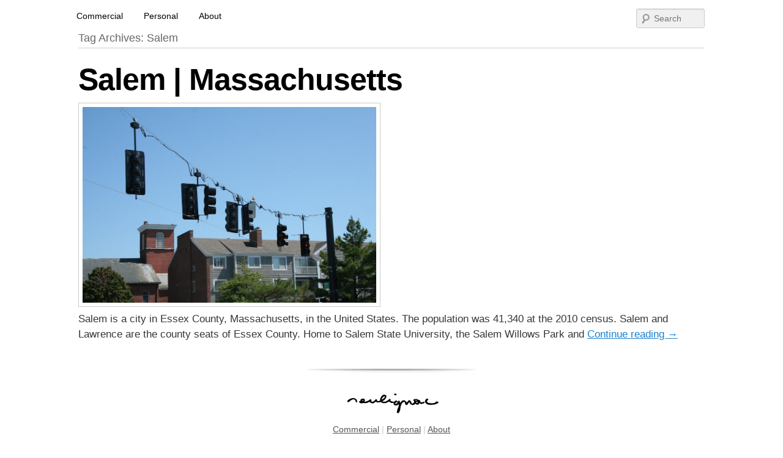

--- FILE ---
content_type: text/html; charset=UTF-8
request_url: http://www.francoissoulignac.com/blog/tag/salem/
body_size: 19207
content:
<!DOCTYPE html>
<!--[if IE 6]>
<html id="ie6" lang="en-US" prefix="og: http://ogp.me/ns#">
<![endif]-->
<!--[if IE 7]>
<html id="ie7" lang="en-US" prefix="og: http://ogp.me/ns#">
<![endif]-->
<!--[if IE 8]>
<html id="ie8" lang="en-US" prefix="og: http://ogp.me/ns#">
<![endif]-->
<!--[if !(IE 6) | !(IE 7) | !(IE 8)  ]><!-->
<html lang="en-US" prefix="og: http://ogp.me/ns#">
<!--<![endif]-->
<head>
		<link rel="shorcut icon" href="http://www.francoissoulignac.com/blog/favicon.ico" />
		<link rel="icon" href="http://www.francoissoulignac.com/blog/favicon.gif" type="image/gif" />
		<link rel="icon" type="image/png" href="http://www.francoissoulignac.com/blog/favicon.png" />
		<link href='http://fonts.googleapis.com/css?family=Francois+One' rel='stylesheet' type='text/css'>

<meta charset="UTF-8" />
<meta name="viewport" content="width=device-width" />
<title>Salem Archives - François Soulignac | Digital Creative</title>
<link rel="profile" href="http://gmpg.org/xfn/11" />
<link rel="stylesheet" type="text/css" media="all" href="http://www.francoissoulignac.com/blog/wp-content/themes/catch-box/style.css" />
<link rel="pingback" href="http://www.francoissoulignac.com/blog/xmlrpc.php" />

<!-- This site is optimized with the Yoast SEO plugin v4.4 - https://yoast.com/wordpress/plugins/seo/ -->
<link rel="canonical" href="http://www.francoissoulignac.com/blog/tag/salem/" />
<meta property="og:locale" content="en_US" />
<meta property="og:type" content="object" />
<meta property="og:title" content="Salem Archives - François Soulignac | Digital Creative" />
<meta property="og:url" content="http://www.francoissoulignac.com/blog/tag/salem/" />
<meta property="og:site_name" content="François Soulignac | Digital Creative" />
<meta name="twitter:card" content="summary" />
<meta name="twitter:title" content="Salem Archives - François Soulignac | Digital Creative" />
<!-- / Yoast SEO plugin. -->

<link rel='dns-prefetch' href='//ajax.googleapis.com' />
<link rel='dns-prefetch' href='//fonts.googleapis.com' />
<link rel='dns-prefetch' href='//s.w.org' />
<link rel="alternate" type="application/rss+xml" title="François Soulignac | Digital Creative &raquo; Feed" href="http://www.francoissoulignac.com/blog/feed/" />
<link rel="alternate" type="application/rss+xml" title="François Soulignac | Digital Creative &raquo; Comments Feed" href="http://www.francoissoulignac.com/blog/comments/feed/" />
<link rel="alternate" type="application/rss+xml" title="François Soulignac | Digital Creative &raquo; Salem Tag Feed" href="http://www.francoissoulignac.com/blog/tag/salem/feed/" />
		<script type="text/javascript">
			window._wpemojiSettings = {"baseUrl":"https:\/\/s.w.org\/images\/core\/emoji\/11.2.0\/72x72\/","ext":".png","svgUrl":"https:\/\/s.w.org\/images\/core\/emoji\/11.2.0\/svg\/","svgExt":".svg","source":{"concatemoji":"http:\/\/www.francoissoulignac.com\/blog\/wp-includes\/js\/wp-emoji-release.min.js?ver=5.1.21"}};
			!function(e,a,t){var n,r,o,i=a.createElement("canvas"),p=i.getContext&&i.getContext("2d");function s(e,t){var a=String.fromCharCode;p.clearRect(0,0,i.width,i.height),p.fillText(a.apply(this,e),0,0);e=i.toDataURL();return p.clearRect(0,0,i.width,i.height),p.fillText(a.apply(this,t),0,0),e===i.toDataURL()}function c(e){var t=a.createElement("script");t.src=e,t.defer=t.type="text/javascript",a.getElementsByTagName("head")[0].appendChild(t)}for(o=Array("flag","emoji"),t.supports={everything:!0,everythingExceptFlag:!0},r=0;r<o.length;r++)t.supports[o[r]]=function(e){if(!p||!p.fillText)return!1;switch(p.textBaseline="top",p.font="600 32px Arial",e){case"flag":return s([55356,56826,55356,56819],[55356,56826,8203,55356,56819])?!1:!s([55356,57332,56128,56423,56128,56418,56128,56421,56128,56430,56128,56423,56128,56447],[55356,57332,8203,56128,56423,8203,56128,56418,8203,56128,56421,8203,56128,56430,8203,56128,56423,8203,56128,56447]);case"emoji":return!s([55358,56760,9792,65039],[55358,56760,8203,9792,65039])}return!1}(o[r]),t.supports.everything=t.supports.everything&&t.supports[o[r]],"flag"!==o[r]&&(t.supports.everythingExceptFlag=t.supports.everythingExceptFlag&&t.supports[o[r]]);t.supports.everythingExceptFlag=t.supports.everythingExceptFlag&&!t.supports.flag,t.DOMReady=!1,t.readyCallback=function(){t.DOMReady=!0},t.supports.everything||(n=function(){t.readyCallback()},a.addEventListener?(a.addEventListener("DOMContentLoaded",n,!1),e.addEventListener("load",n,!1)):(e.attachEvent("onload",n),a.attachEvent("onreadystatechange",function(){"complete"===a.readyState&&t.readyCallback()})),(n=t.source||{}).concatemoji?c(n.concatemoji):n.wpemoji&&n.twemoji&&(c(n.twemoji),c(n.wpemoji)))}(window,document,window._wpemojiSettings);
		</script>
		<style type="text/css">
img.wp-smiley,
img.emoji {
	display: inline !important;
	border: none !important;
	box-shadow: none !important;
	height: 1em !important;
	width: 1em !important;
	margin: 0 .07em !important;
	vertical-align: -0.1em !important;
	background: none !important;
	padding: 0 !important;
}
</style>
	<link rel='stylesheet' id='yarppWidgetCss-css'  href='http://www.francoissoulignac.com/blog/wp-content/plugins/yet-another-related-posts-plugin/style/widget.css?ver=5.1.21' type='text/css' media='all' />
<link rel='stylesheet' id='wp-block-library-css'  href='http://www.francoissoulignac.com/blog/wp-includes/css/dist/block-library/style.min.css?ver=5.1.21' type='text/css' media='all' />
<link rel='stylesheet' id='contact-form-7-css'  href='http://www.francoissoulignac.com/blog/wp-content/plugins/contact-form-7/includes/css/styles.css?ver=5.1.9' type='text/css' media='all' />
<link rel='stylesheet' id='jquery-ui-theme-css'  href='http://ajax.googleapis.com/ajax/libs/jqueryui/1.11.4/themes/base/jquery-ui.min.css?ver=1.11.4' type='text/css' media='all' />
<link rel='stylesheet' id='jquery-ui-timepicker-css'  href='http://www.francoissoulignac.com/blog/wp-content/plugins/contact-form-7-datepicker/js/jquery-ui-timepicker/jquery-ui-timepicker-addon.min.css?ver=5.1.21' type='text/css' media='all' />
<link rel='stylesheet' id='wprmenu.css-css'  href='http://www.francoissoulignac.com/blog/wp-content/plugins/wp-responsive-menu/css/wprmenu.css?ver=5.1.21' type='text/css' media='all' />
<link rel='stylesheet' id='wprmenu-font-css'  href='//fonts.googleapis.com/css?family=Open+Sans%3A400%2C300%2C600&#038;ver=5.1.21' type='text/css' media='all' />
<link rel='stylesheet' id='jquery-ui-css-css'  href='http://www.francoissoulignac.com/blog/wp-content/plugins/contact-form-7-datepicker-fix/css/jquery-ui.css?ver=5.1.21' type='text/css' media='all' />
<script type='text/javascript' src='http://www.francoissoulignac.com/blog/wp-includes/js/jquery/jquery.js?ver=1.12.4'></script>
<script type='text/javascript' src='http://www.francoissoulignac.com/blog/wp-includes/js/jquery/jquery-migrate.min.js?ver=1.4.1'></script>
<script type='text/javascript' src='http://www.francoissoulignac.com/blog/wp-content/plugins/wp-responsive-menu/js/jquery.transit.min.js?ver=5.1.21'></script>
<script type='text/javascript' src='http://www.francoissoulignac.com/blog/wp-content/plugins/wp-responsive-menu/js/jquery.sidr.js?ver=5.1.21'></script>
<script type='text/javascript'>
/* <![CDATA[ */
var wprmenu = {"zooming":"yes","from_width":"690","swipe":"no"};
/* ]]> */
</script>
<script type='text/javascript' src='http://www.francoissoulignac.com/blog/wp-content/plugins/wp-responsive-menu/js/wprmenu.js?ver=5.1.21'></script>
<link rel='https://api.w.org/' href='http://www.francoissoulignac.com/blog/wp-json/' />
<link rel="EditURI" type="application/rsd+xml" title="RSD" href="http://www.francoissoulignac.com/blog/xmlrpc.php?rsd" />
<link rel="wlwmanifest" type="application/wlwmanifest+xml" href="http://www.francoissoulignac.com/blog/wp-includes/wlwmanifest.xml" /> 
<meta name="generator" content="WordPress 5.1.21" />
		<style id="wprmenu_css" type="text/css" >
			/* apply appearance settings */
			#wprmenu_bar {
				background: #0D0D0D;
			}
			#wprmenu_bar .menu_title, #wprmenu_bar .wprmenu_icon_menu {
				color: #F2F2F2;
			}
			#wprmenu_menu {
				background: #2E2E2E!important;
			}
			#wprmenu_menu.wprmenu_levels ul li {
				border-bottom:1px solid #262626;
				border-top:1px solid #383838;
			}
			#wprmenu_menu ul li a {
				color: #CFCFCF;
			}
			#wprmenu_menu ul li a:hover {
				color: #606060;
			}
			#wprmenu_menu.wprmenu_levels a.wprmenu_parent_item {
				border-left:1px solid #383838;
			}
			#wprmenu_menu .wprmenu_icon_par {
				color: #CFCFCF;
			}
			#wprmenu_menu .wprmenu_icon_par:hover {
				color: #606060;
			}
			#wprmenu_menu.wprmenu_levels ul li ul {
				border-top:1px solid #262626;
			}
			#wprmenu_bar .wprmenu_icon span {
				background: #FFFFFF;
			}
			
			#wprmenu_menu.left {
				width:100%;
				left: -100%;
			    right: auto;
			}
			#wprmenu_menu.right {
				width:100%;
			    right: -100%;
			    left: auto;
			}


			
							#wprmenu_bar .wprmenu_icon {
					float: right!important;
					margin-right:0px!important;
				}
				#wprmenu_bar .bar_logo {
					pading-left: 0px;
				}
						/* show the bar and hide othere navigation elements */
			@media only screen and (max-width: 690px) {
				html { padding-top: 42px!important; }
				#wprmenu_bar { display: block!important; }
				div#wpadminbar { position: fixed; }
							}
		</style>
		<script type="text/javascript">
  var _gaq = _gaq || [];
  _gaq.push(['_setAccount', 'UA-1623969-8']);
  _gaq.push(['_trackPageview']);
  (function() {
    var ga = document.createElement('script'); ga.type = 'text/javascript'; ga.async = true;
    ga.src = ('https:' == document.location.protocol ? 'https://ssl' : 'http://www') + '.google-analytics.com/ga.js';
    var s = document.getElementsByTagName('script')[0]; s.parentNode.insertBefore(ga, s);
  })();
</script>	<style type="text/css">
			#site-title,
		#site-description {
			position: absolute !important;
			clip: rect(1px 1px 1px 1px); /* IE6, IE7 */
			clip: rect(1px, 1px, 1px, 1px);
		}
		</style>
	<style type="text/css" id="custom-background-css">
body.custom-background { background-color: #ffffff; }
</style>
	</head>

<body class="archive tag tag-salem tag-179 custom-background single-author content-onecolumn">
<div id="page" class="hfeed">
		<div id="hub"><a class=opacity href="http://www.francoissoulignac.com/blog"><img src="http://www.francoissoulignac.com/images/logo-francois-soulignac-b.png" border="0" alt="Portfolio | Fran&ccedil;ois Soulignac |" width="248" height="95" /></a><a class=opacity href="http://www.francoissoulignac.com/blog/?p=5467"/><img src="http://www.francoissoulignac.com/images/freelance-graphic-web-design.png" border="0" alt="Freelance Web design - Graphic design |" width="196" height="95" /></a></div>
	<header id="branding" role="banner">
			<hgroup>
				<form method="get" id="searchform" action="http://www.francoissoulignac.com/blog/">
		<label for="s" class="assistive-text">Search</label>
		<input type="text" class="field" name="s" id="s" placeholder="Search" />
		<input type="submit" class="submit" name="submit" id="searchsubmit" value="Search" />
	</form>
               					<div id="site-logo"><a href="http://www.francoissoulignac.com/blog/" title="François Soulignac | Digital Creative" rel="home">
					<img src="http://www.francoissoulignac.com/blog/wp-content/cropped-soulignac-blog.jpg" alt="François Soulignac | Digital Creative" />
				</a></div>
				                <div id="site-details">            
					<h1 id="site-title"><span><a href="http://www.francoissoulignac.com/blog/" title="François Soulignac | Digital Creative" rel="home">François Soulignac | Digital Creative</a></span></h1>
					<h2 id="site-description">French creative specialized in new media &amp; technologies</h2>
                </div>
			</hgroup>
			<nav id="access" role="navigation">
				<h3 class="assistive-text">Primary menu</h3>
								<div class="skip-link"><a class="assistive-text" href="#content" title="Skip to primary content">Skip to primary content</a></div>
				<div class="skip-link"><a class="assistive-text" href="#secondary" title="Skip to secondary content">Skip to secondary content</a></div>
				                <div class="menu-header-container"><ul id="menu-main" class="menu"><li id="menu-item-10956" class="menu-item menu-item-type-post_type menu-item-object-page menu-item-home menu-item-has-children menu-item-10956"><a title="Digital Creative Content | Art Direction" href="http://www.francoissoulignac.com/blog/">Commercial</a>
<ul class="sub-menu">
	<li id="menu-item-15979" class="menu-item menu-item-type-taxonomy menu-item-object-post_tag menu-item-has-children menu-item-15979"><a title="Commercial works achieved in China" href="http://www.francoissoulignac.com/blog/tag/china/">Made in China ></a>
	<ul class="sub-menu">
		<li id="menu-item-14833" class="menu-item menu-item-type-post_type menu-item-object-post menu-item-14833"><a href="http://www.francoissoulignac.com/blog/accor-hotels-china-digital-social-content-creation-art-direction/">Accor Hotels China</a></li>
		<li id="menu-item-15284" class="menu-item menu-item-type-post_type menu-item-object-post menu-item-15284"><a href="http://www.francoissoulignac.com/blog/starbucks-china-delivery-campaign-video-storyboard-key-visual/">Starbucks China</a></li>
		<li id="menu-item-17987" class="menu-item menu-item-type-post_type menu-item-object-post menu-item-17987"><a href="http://www.francoissoulignac.com/blog/pony-ai-china-interactive-installations/">Pony.ai China</a></li>
		<li id="menu-item-15848" class="menu-item menu-item-type-post_type menu-item-object-post menu-item-15848"><a href="http://www.francoissoulignac.com/blog/audi-china-digital-assistant-art-direction-video-storyboard/">Audi China</a></li>
		<li id="menu-item-15579" class="menu-item menu-item-type-post_type menu-item-object-post menu-item-15579"><a href="http://www.francoissoulignac.com/blog/shopify-china-social-content-creation-made-in-china-chinese-dream/">Shopify China</a></li>
		<li id="menu-item-17944" class="menu-item menu-item-type-post_type menu-item-object-post menu-item-17944"><a href="http://www.francoissoulignac.com/blog/lazada-group-digital-campaign-southeast-asia-creative-ideas/">Lazada Group</a></li>
		<li id="menu-item-15915" class="menu-item menu-item-type-post_type menu-item-object-post menu-item-15915"><a href="http://www.francoissoulignac.com/blog/nestle-china-campaign-chengweikongjian-hsu-fu-chi/">Nestlé China</a></li>
		<li id="menu-item-16942" class="menu-item menu-item-type-post_type menu-item-object-post menu-item-16942"><a href="http://www.francoissoulignac.com/blog/loreal-china-garnier-ultradoux-liu-haoran-video-shooting-moodboard/">L’Oréal China</a></li>
		<li id="menu-item-15016" class="menu-item menu-item-type-post_type menu-item-object-post menu-item-15016"><a href="http://www.francoissoulignac.com/blog/etro-china-digital-campaign-interactive-rooms/">Etro China</a></li>
		<li id="menu-item-16674" class="menu-item menu-item-type-post_type menu-item-object-post menu-item-16674"><a href="http://www.francoissoulignac.com/blog/resorts-world-genting-highlands-malaysia-china-campaign/">Resorts World Genting Malaysia</a></li>
		<li id="menu-item-17900" class="menu-item menu-item-type-post_type menu-item-object-post menu-item-17900"><a href="http://www.francoissoulignac.com/blog/chalhoub-group-dubai-digital-campaign-china/">Chalhoub Group Dubai</a></li>
		<li id="menu-item-15580" class="menu-item menu-item-type-post_type menu-item-object-post menu-item-15580"><a href="http://www.francoissoulignac.com/blog/general-electric-healthcare-china-sonazoid-campaign-key-visual/">GE  Healthcare China</a></li>
		<li id="menu-item-15150" class="menu-item menu-item-type-post_type menu-item-object-post menu-item-15150"><a href="http://www.francoissoulignac.com/blog/logitech-china-global-campaign-keiichi-tsuchiya-drift-king/">Logitech China</a></li>
		<li id="menu-item-15752" class="menu-item menu-item-type-post_type menu-item-object-post menu-item-15752"><a href="http://www.francoissoulignac.com/blog/maxi-cosi-china-dorel-juvenile-digital-campaign-guidelines-hologram-bots/">Maxi-Cosi China</a></li>
		<li id="menu-item-14864" class="menu-item menu-item-type-post_type menu-item-object-post menu-item-14864"><a href="http://www.francoissoulignac.com/blog/peninsula-boutique-china-digital-content-creation-art-direction/">The Peninsula Boutique China</a></li>
		<li id="menu-item-13613" class="menu-item menu-item-type-post_type menu-item-object-post menu-item-has-children menu-item-13613"><a href="http://www.francoissoulignac.com/blog/bar-rouge-shanghai-creative-art-direction-china/">Bar Rouge Shanghai</a>
		<ul class="sub-menu">
			<li id="menu-item-18374" class="menu-item menu-item-type-post_type menu-item-object-post menu-item-18374"><a href="http://www.francoissoulignac.com/blog/dj-cut-killer-bar-rouge-shanghai-china-official-video-teaser/">Cut Killer &#8211; Video Teaser</a></li>
		</ul>
</li>
		<li id="menu-item-14298" class="menu-item menu-item-type-post_type menu-item-object-post menu-item-14298"><a href="http://www.francoissoulignac.com/blog/mr-mrs-bund-shanghai-modern-eatery-paul-pairet-creative-art-direction-china/">Mr &#038; Mrs Bund Shanghai</a></li>
	</ul>
</li>
	<li id="menu-item-16050" class="menu-item menu-item-type-taxonomy menu-item-object-post_tag menu-item-has-children menu-item-16050"><a title="Commercial works achieved in France" href="http://www.francoissoulignac.com/blog/tag/france/">Made in Europe ></a>
	<ul class="sub-menu">
		<li id="menu-item-18825" class="menu-item menu-item-type-post_type menu-item-object-post menu-item-18825"><a href="http://www.francoissoulignac.com/blog/website-for-lawyer-digital-uses-best-practices/">Website for Attorney</a></li>
		<li id="menu-item-18826" class="menu-item menu-item-type-post_type menu-item-object-post menu-item-18826"><a href="http://www.francoissoulignac.com/blog/website-for-acting-workshops-courses-training-meisner-paris/">Training Meisner Paris™</a></li>
		<li id="menu-item-11966" class="menu-item menu-item-type-taxonomy menu-item-object-post_tag menu-item-has-children menu-item-11966"><a href="http://www.francoissoulignac.com/blog/tag/digital-strategy/">Strategy for Restaurant ></a>
		<ul class="sub-menu">
			<li id="menu-item-9721" class="menu-item menu-item-type-post_type menu-item-object-post menu-item-9721"><a href="http://www.francoissoulignac.com/blog/digital-strategy-for-restaurant-case-study-le-saint-hubert/">Case Study</a></li>
			<li id="menu-item-10607" class="menu-item menu-item-type-post_type menu-item-object-post menu-item-10607"><a href="http://www.francoissoulignac.com/blog/digital-strategy-for-restaurant-achievements-and-results-timeline-le-saint-hubert/">Achievements &#038; Results</a></li>
			<li id="menu-item-9713" class="menu-item menu-item-type-post_type menu-item-object-post menu-item-9713"><a href="http://www.francoissoulignac.com/blog/digital-strategy-for-restaurant-showcase-le-saint-hubert/">Showcase</a></li>
			<li id="menu-item-9712" class="menu-item menu-item-type-post_type menu-item-object-post menu-item-9712"><a href="http://www.francoissoulignac.com/blog/digital-strategy-for-restaurant-blog-brand-content-le-saint-hubert/">Brand content &#038; Native ads</a></li>
			<li id="menu-item-9711" class="menu-item menu-item-type-post_type menu-item-object-post menu-item-9711"><a href="http://www.francoissoulignac.com/blog/digital-strategy-for-restaurant-social-networks-communication-facebook-twitter-pinterest/">Social Content</a></li>
			<li id="menu-item-11860" class="menu-item menu-item-type-post_type menu-item-object-post menu-item-11860"><a href="http://www.francoissoulignac.com/blog/digital-strategy-for-restaurant-brand-identity-sound-design-mixtape-playlist/">Sound Design</a></li>
			<li id="menu-item-11935" class="menu-item menu-item-type-post_type menu-item-object-post menu-item-11935"><a href="http://www.francoissoulignac.com/blog/digital-strategy-for-restaurant-brand-content-food-pictures-foodporn-foodistas/">Food Pictures</a></li>
		</ul>
</li>
		<li id="menu-item-10347" class="menu-item menu-item-type-taxonomy menu-item-object-post_tag menu-item-has-children menu-item-10347"><a href="http://www.francoissoulignac.com/blog/tag/gemey-maybelline/">Maybelline New York ></a>
		<ul class="sub-menu">
			<li id="menu-item-10343" class="menu-item menu-item-type-post_type menu-item-object-post menu-item-10343"><a href="http://www.francoissoulignac.com/blog/gemey-maybelline-global-guidelines/">Digital Guidelines</a></li>
			<li id="menu-item-6794" class="menu-item menu-item-type-post_type menu-item-object-post menu-item-6794"><a href="http://www.francoissoulignac.com/blog/graphic-standards-newsletter-gemey-maybelline/">Newsletter</a></li>
			<li id="menu-item-6383" class="menu-item menu-item-type-post_type menu-item-object-post menu-item-6383"><a href="http://www.francoissoulignac.com/blog/gemey-we-love-make-up-presentation-workflow/">Social Media</a></li>
		</ul>
</li>
		<li id="menu-item-10348" class="menu-item menu-item-type-taxonomy menu-item-object-post_tag menu-item-has-children menu-item-10348"><a href="http://www.francoissoulignac.com/blog/tag/bel/">Fromageries BEL ></a>
		<ul class="sub-menu">
			<li id="menu-item-10344" class="menu-item menu-item-type-post_type menu-item-object-post menu-item-10344"><a href="http://www.francoissoulignac.com/blog/game-la-vache-qui-rit-la-quete-des-bougies/">La vache qui rit</a></li>
			<li id="menu-item-5748" class="menu-item menu-item-type-post_type menu-item-object-post menu-item-5748"><a href="http://www.francoissoulignac.com/blog/facebook-application-apericube-aperipotes/">Apéricube (App)</a></li>
			<li id="menu-item-4122" class="menu-item menu-item-type-post_type menu-item-object-post menu-item-4122"><a href="http://www.francoissoulignac.com/blog/cover-game-apericube-becube/">Apéricube (Game)</a></li>
			<li id="menu-item-8366" class="menu-item menu-item-type-post_type menu-item-object-post menu-item-8366"><a href="http://www.francoissoulignac.com/blog/website-kiri-magnets-bel/">Kiri</a></li>
		</ul>
</li>
		<li id="menu-item-8978" class="menu-item menu-item-type-post_type menu-item-object-post menu-item-8978"><a href="http://www.francoissoulignac.com/blog/essec-business-school-website-cfa-apprentissage-apprenticeship/">ESSEC Business School</a></li>
		<li id="menu-item-9158" class="menu-item menu-item-type-post_type menu-item-object-post menu-item-9158"><a href="http://www.francoissoulignac.com/blog/mobile-application-hotel-metropole-monte-carlo/">Metropole Monte-Carlo</a></li>
		<li id="menu-item-4009" class="menu-item menu-item-type-post_type menu-item-object-post menu-item-4009"><a href="http://www.francoissoulignac.com/blog/nike-vintage/">Nike</a></li>
		<li id="menu-item-3993" class="menu-item menu-item-type-post_type menu-item-object-post menu-item-3993"><a href="http://www.francoissoulignac.com/blog/festival-de-gordes/">Festival de Gordes</a></li>
		<li id="menu-item-3992" class="menu-item menu-item-type-post_type menu-item-object-post menu-item-3992"><a href="http://www.francoissoulignac.com/blog/eshop-the-kooples/">The Kooples</a></li>
		<li id="menu-item-9199" class="menu-item menu-item-type-post_type menu-item-object-post menu-item-9199"><a href="http://www.francoissoulignac.com/blog/mobile-application-qr-code-volvic-danone/">Volvic</a></li>
		<li id="menu-item-4107" class="menu-item menu-item-type-post_type menu-item-object-post menu-item-4107"><a href="http://www.francoissoulignac.com/blog/game-cdiscount-bouchete/">Cdiscount</a></li>
		<li id="menu-item-4004" class="menu-item menu-item-type-post_type menu-item-object-post menu-item-4004"><a href="http://www.francoissoulignac.com/blog/michel-houellebecq/">Michel Houellebecq</a></li>
		<li id="menu-item-4003" class="menu-item menu-item-type-post_type menu-item-object-post menu-item-4003"><a href="http://www.francoissoulignac.com/blog/webdesign-jules-verne/">Jules Verne</a></li>
		<li id="menu-item-8410" class="menu-item menu-item-type-post_type menu-item-object-post menu-item-8410"><a href="http://www.francoissoulignac.com/blog/newsletter-template-accor-hotels/">Accor Hotels France</a></li>
		<li id="menu-item-8367" class="menu-item menu-item-type-post_type menu-item-object-post menu-item-8367"><a href="http://www.francoissoulignac.com/blog/portfolio-responsive-web-design-rwd/">Portfolio</a></li>
		<li id="menu-item-8389" class="menu-item menu-item-type-post_type menu-item-object-post menu-item-8389"><a href="http://www.francoissoulignac.com/blog/pernod-ricard-facebook-fan-page-timeline/">Pernod Ricard</a></li>
		<li id="menu-item-11123" class="menu-item menu-item-type-taxonomy menu-item-object-post_tag menu-item-has-children menu-item-11123"><a href="http://www.francoissoulignac.com/blog/tag/decathlon/">Decathlon ></a>
		<ul class="sub-menu">
			<li id="menu-item-11122" class="menu-item menu-item-type-post_type menu-item-object-post menu-item-11122"><a href="http://www.francoissoulignac.com/blog/decathlon-eshop/">Eshop</a></li>
			<li id="menu-item-11121" class="menu-item menu-item-type-post_type menu-item-object-post menu-item-11121"><a href="http://www.francoissoulignac.com/blog/decathlon-newsletter/">Newsletter</a></li>
		</ul>
</li>
		<li id="menu-item-8944" class="menu-item menu-item-type-post_type menu-item-object-post menu-item-8944"><a href="http://www.francoissoulignac.com/blog/lindt-noel-christmas-personal-shopper/">Lindt &#038; Sprüngli</a></li>
		<li id="menu-item-8977" class="menu-item menu-item-type-post_type menu-item-object-post menu-item-8977"><a href="http://www.francoissoulignac.com/blog/vivelle-dop-characters-design-vivelle-city/">Vivelle</a></li>
		<li id="menu-item-6478" class="menu-item menu-item-type-post_type menu-item-object-post menu-item-6478"><a href="http://www.francoissoulignac.com/blog/m6-web-internship-report/">M6 Web</a></li>
		<li id="menu-item-6105" class="menu-item menu-item-type-post_type menu-item-object-post menu-item-6105"><a href="http://www.francoissoulignac.com/blog/guidelines-charte-cnhi-histoires-singulieres/">Musée National de l&#8217;Histoire de l&#8217;Immigration</a></li>
	</ul>
</li>
</ul>
</li>
<li id="menu-item-10953" class="menu-item menu-item-type-post_type menu-item-object-page menu-item-has-children menu-item-10953"><a title="Personal works" href="http://www.francoissoulignac.com/blog/personal-works/">Personal</a>
<ul class="sub-menu">
	<li id="menu-item-4362" class="menu-item menu-item-type-taxonomy menu-item-object-category menu-item-has-children menu-item-4362"><a href="http://www.francoissoulignac.com/blog/category/video/">Video ></a>
	<ul class="sub-menu">
		<li id="menu-item-21731" class="menu-item menu-item-type-post_type menu-item-object-post menu-item-21731"><a href="http://www.francoissoulignac.com/blog/exploration-saigon-vietnam/">Exploration of Saigon</a></li>
		<li id="menu-item-20711" class="menu-item menu-item-type-post_type menu-item-object-post menu-item-20711"><a href="http://www.francoissoulignac.com/blog/the-soulignac-brothers-virtual-tourism-usa-reddeadredemption2/">The Soulignac Brothers</a></li>
		<li id="menu-item-16447" class="menu-item menu-item-type-post_type menu-item-object-post menu-item-16447"><a href="http://www.francoissoulignac.com/blog/shanghai-micro-stories-mobile-phone-videos/">Shanghai Micro-Stories</a></li>
		<li id="menu-item-17586" class="menu-item menu-item-type-post_type menu-item-object-post menu-item-17586"><a href="http://www.francoissoulignac.com/blog/sagb-shanghai-super-attractive-ghetto-blaster-china-video-party-tapes/">SAGB Shanghai</a></li>
		<li id="menu-item-16295" class="menu-item menu-item-type-post_type menu-item-object-post menu-item-16295"><a href="http://www.francoissoulignac.com/blog/gta-6-shanghai-china/">GTA 6 in Shanghai</a></li>
		<li id="menu-item-16167" class="menu-item menu-item-type-post_type menu-item-object-post menu-item-16167"><a href="http://www.francoissoulignac.com/blog/shanghai-video-mixtapes-china/">Shanghai Video Mixtapes</a></li>
		<li id="menu-item-13374" class="menu-item menu-item-type-post_type menu-item-object-post menu-item-13374"><a href="http://www.francoissoulignac.com/blog/shanghai-walks-atmosphere-architecture-sound-china/">Shanghai Walks</a></li>
		<li id="menu-item-16279" class="menu-item menu-item-type-custom menu-item-object-custom menu-item-has-children menu-item-16279"><a href="http://www.francoissoulignac.com/blog/tag/video-archives">Video Archives ></a>
		<ul class="sub-menu">
			<li id="menu-item-21466" class="menu-item menu-item-type-post_type menu-item-object-page menu-item-21466"><a href="http://www.francoissoulignac.com/blog/soic-miterne-memories/">Soic Miterne Memories</a></li>
			<li id="menu-item-21847" class="menu-item menu-item-type-post_type menu-item-object-post menu-item-21847"><a href="http://www.francoissoulignac.com/blog/musical-construction/">Musical construction (2003)</a></li>
			<li id="menu-item-21848" class="menu-item menu-item-type-post_type menu-item-object-post menu-item-21848"><a href="http://www.francoissoulignac.com/blog/vjing-nouveau-casino-paris/">VJing Nouveau Casino (2002)</a></li>
			<li id="menu-item-18909" class="menu-item menu-item-type-post_type menu-item-object-post menu-item-18909"><a href="http://www.francoissoulignac.com/blog/portrait-mag-paris/">Portrait of Mag (2001)</a></li>
			<li id="menu-item-18350" class="menu-item menu-item-type-post_type menu-item-object-post menu-item-18350"><a href="http://www.francoissoulignac.com/blog/un-je-ne-sais-quoi/">Un je ne sais quoi (2001)</a></li>
			<li id="menu-item-18347" class="menu-item menu-item-type-post_type menu-item-object-post menu-item-18347"><a href="http://www.francoissoulignac.com/blog/radio-paris-photo-animation/">Radio Paris (2001)</a></li>
			<li id="menu-item-19591" class="menu-item menu-item-type-post_type menu-item-object-post menu-item-19591"><a href="http://www.francoissoulignac.com/blog/slideshow-paris/">Slideshow, Paris (2001)</a></li>
			<li id="menu-item-22026" class="menu-item menu-item-type-post_type menu-item-object-post menu-item-22026"><a href="http://www.francoissoulignac.com/blog/the-night-paris-2000/">The Night, Paris (2000)</a></li>
			<li id="menu-item-18479" class="menu-item menu-item-type-post_type menu-item-object-post menu-item-18479"><a href="http://www.francoissoulignac.com/blog/new-year-eve-paris-december-31st-2000/">New Year&#8217;s Eve in Paris (2000)</a></li>
			<li id="menu-item-18900" class="menu-item menu-item-type-post_type menu-item-object-post menu-item-18900"><a href="http://www.francoissoulignac.com/blog/portrait-taton-paris/">Portrait of Taton (2000)</a></li>
			<li id="menu-item-18895" class="menu-item menu-item-type-post_type menu-item-object-post menu-item-18895"><a href="http://www.francoissoulignac.com/blog/portrait-seb-paris/">Portrait of Séb (2000)</a></li>
			<li id="menu-item-18441" class="menu-item menu-item-type-post_type menu-item-object-post menu-item-18441"><a href="http://www.francoissoulignac.com/blog/first-videos-lightwave-3d-lights-africa/">Lights of Africa (1999)</a></li>
			<li id="menu-item-18363" class="menu-item menu-item-type-post_type menu-item-object-post menu-item-18363"><a href="http://www.francoissoulignac.com/blog/first-videos-pc-intel-pentium/">First videos (1998-1999)</a></li>
		</ul>
</li>
	</ul>
</li>
	<li id="menu-item-6715" class="menu-item menu-item-type-taxonomy menu-item-object-category menu-item-has-children menu-item-6715"><a title="Virtual Tourism" href="http://www.francoissoulignac.com/blog/category/videogame-photography/">Virtual Tourism ></a>
	<ul class="sub-menu">
		<li id="menu-item-3989" class="menu-item menu-item-type-post_type menu-item-object-page menu-item-3989"><a title="About Virtual Tourism" href="http://www.francoissoulignac.com/blog/virtual-tourism-video-game-photography-define-what-is-it/">ABOUT Virtual Tourism</a></li>
		<li id="menu-item-19056" class="menu-item menu-item-type-post_type menu-item-object-page menu-item-19056"><a title="À propos de Tourisme Virtuel" href="http://www.francoissoulignac.com/blog/tourisme-virtuel-photographie-de-jeux-video-definition-quest-ce-que-cest/">À PROPOS de Tourisme Virtuel</a></li>
		<li id="menu-item-20710" class="menu-item menu-item-type-post_type menu-item-object-post menu-item-20710"><a href="http://www.francoissoulignac.com/blog/the-soulignac-brothers-virtual-tourism-usa-reddeadredemption2/">USA (Red Dead Redemption 2)</a></li>
		<li id="menu-item-22429" class="menu-item menu-item-type-post_type menu-item-object-post menu-item-22429"><a href="http://www.francoissoulignac.com/blog/virtual-tourism-in-uncharted-territories/">Uncharted Territories (Uncharted4: A Thief&#8217;s End)</a></li>
		<li id="menu-item-22295" class="menu-item menu-item-type-post_type menu-item-object-post menu-item-22295"><a href="http://www.francoissoulignac.com/blog/virtual-tourism-in-detroit-become-human/">Detroit (Detroit: Become Human)</a></li>
		<li id="menu-item-22249" class="menu-item menu-item-type-post_type menu-item-object-post menu-item-22249"><a href="http://www.francoissoulignac.com/blog/virtual-tourism-in-russia-metro-exodus/">Russia (Metro Exodus)</a></li>
		<li id="menu-item-22161" class="menu-item menu-item-type-post_type menu-item-object-post menu-item-22161"><a href="http://www.francoissoulignac.com/blog/virtual-tourism-night-city-cyberpunk-2077/">Night City (Cyberpunk 2077)</a></li>
		<li id="menu-item-21192" class="menu-item menu-item-type-post_type menu-item-object-post menu-item-21192"><a href="http://www.francoissoulignac.com/blog/virtual-tourism-in-ancient-egypt-assassinscreedorigins/">Ancient Egypt (Assassin&#8217;s Creed Origins)</a></li>
		<li id="menu-item-19211" class="menu-item menu-item-type-post_type menu-item-object-post menu-item-19211"><a href="http://www.francoissoulignac.com/blog/virtual-tourism-boston-in-game-photography-fallout-4/">Boston (Fallout 4)</a></li>
		<li id="menu-item-19310" class="menu-item menu-item-type-post_type menu-item-object-post menu-item-19310"><a href="http://www.francoissoulignac.com/blog/virtual-tourism-desert-australia-namibia-in-game-photography-mad-max/">Desert of Wasteland (Mad Max)</a></li>
		<li id="menu-item-18787" class="menu-item menu-item-type-post_type menu-item-object-post menu-item-18787"><a href="http://www.francoissoulignac.com/blog/postcards-virtual_worlds-in-game_photography/">Postcards from virtual worlds</a></li>
		<li id="menu-item-13935" class="menu-item menu-item-type-post_type menu-item-object-post menu-item-13935"><a href="http://www.francoissoulignac.com/blog/video-virtual-tourism-just-cause-3-bridge-car-explosion-slow-motion/">Medici Archipelago (Just Cause 3)</a></li>
		<li id="menu-item-10741" class="menu-item menu-item-type-post_type menu-item-object-post menu-item-10741"><a href="http://www.francoissoulignac.com/blog/gta-v-5-in-real-life-los-santos-vs-los-angeles/">GTA V in real life</a></li>
		<li id="menu-item-8079" class="menu-item menu-item-type-post_type menu-item-object-post menu-item-8079"><a href="http://www.francoissoulignac.com/blog/virtual-tourism-los-santos-gta-5-gta-v/">Los Santos (GTA 5)</a></li>
		<li id="menu-item-4976" class="menu-item menu-item-type-post_type menu-item-object-post menu-item-4976"><a href="http://www.francoissoulignac.com/blog/virtual-tourism-rook-islands-video-game-photography-far-cry-3/">Rook Islands (Farcry 3)</a></li>
		<li id="menu-item-3976" class="menu-item menu-item-type-post_type menu-item-object-post menu-item-3976"><a href="http://www.francoissoulignac.com/blog/virtual-tourism-sao-paulo-video-game-photography-max-payne-3/">Sao Paulo (Max Payne 3)</a></li>
		<li id="menu-item-3977" class="menu-item menu-item-type-post_type menu-item-object-post menu-item-3977"><a href="http://www.francoissoulignac.com/blog/virtual-tourism-hong-kong-video-game-photography-sleeping-dogs/">Hong Kong (Sleeping Dogs)</a></li>
		<li id="menu-item-3979" class="menu-item menu-item-type-post_type menu-item-object-post menu-item-3979"><a href="http://www.francoissoulignac.com/blog/virtual-tourism-journey/">Unknown Desert (Journey)</a></li>
		<li id="menu-item-3978" class="menu-item menu-item-type-post_type menu-item-object-post menu-item-3978"><a href="http://www.francoissoulignac.com/blog/virtual-tourism-just-cause-2/">Panau Island (Just Cause 2)</a></li>
		<li id="menu-item-3980" class="menu-item menu-item-type-post_type menu-item-object-post menu-item-3980"><a href="http://www.francoissoulignac.com/blog/virtual-tourism-province-de-bordeciel-skyrim/">Province of Skyrim (Skyrim)</a></li>
		<li id="menu-item-3983" class="menu-item menu-item-type-post_type menu-item-object-post menu-item-3983"><a href="http://www.francoissoulignac.com/blog/virtual-tourism-i-am-alive/">City of Haventon (I Am Alive)</a></li>
		<li id="menu-item-3981" class="menu-item menu-item-type-post_type menu-item-object-post menu-item-3981"><a href="http://www.francoissoulignac.com/blog/virtual-tourism-arkham-city/">Arkham City (Batman)</a></li>
		<li id="menu-item-5142" class="menu-item menu-item-type-post_type menu-item-object-post menu-item-5142"><a href="http://www.francoissoulignac.com/blog/virtual-tourism-fallout-3/">Washington, D.C. (Fallout 3)</a></li>
		<li id="menu-item-5111" class="menu-item menu-item-type-post_type menu-item-object-post menu-item-5111"><a href="http://www.francoissoulignac.com/blog/virtual-tourism-new-mexico-black-mesa-videogame-photography-half-life/">New-Mexico (Half-Life)</a></li>
	</ul>
</li>
	<li id="menu-item-4321" class="menu-item menu-item-type-taxonomy menu-item-object-category menu-item-has-children menu-item-4321"><a title="Photography" href="http://www.francoissoulignac.com/blog/category/photography-2/">Location Scouting ></a>
	<ul class="sub-menu">
		<li id="menu-item-7358" class="menu-item menu-item-type-post_type menu-item-object-page menu-item-7358"><a href="http://www.francoissoulignac.com/blog/about-location-scouting/">ABOUT Location Scouting</a></li>
		<li id="menu-item-21790" class="menu-item menu-item-type-post_type menu-item-object-post menu-item-21790"><a href="http://www.francoissoulignac.com/blog/exploration-saigon-vietnam/">Saigon</a></li>
		<li id="menu-item-19797" class="menu-item menu-item-type-post_type menu-item-object-post menu-item-19797"><a href="http://www.francoissoulignac.com/blog/shanghai-walks-atmosphere-architecture-sound-china/">Shanghai</a></li>
		<li id="menu-item-4316" class="menu-item menu-item-type-post_type menu-item-object-page menu-item-has-children menu-item-4316"><a href="http://www.francoissoulignac.com/blog/boston-cambridge-salem-somerville-massachusetts-new-england-photography-inspiration/">Massachusetts ></a>
		<ul class="sub-menu">
			<li id="menu-item-11253" class="menu-item menu-item-type-post_type menu-item-object-page menu-item-11253"><a href="http://www.francoissoulignac.com/blog/boston-cambridge-salem-somerville-massachusetts-new-england-photography-inspiration/">All albums</a></li>
			<li id="menu-item-7821" class="menu-item menu-item-type-post_type menu-item-object-post menu-item-7821"><a href="http://www.francoissoulignac.com/blog/boston-marathon-bomb-attack-solidarity-with-bostonians/">Solidarity with Bostonians</a></li>
			<li id="menu-item-4359" class="menu-item menu-item-type-post_type menu-item-object-page menu-item-has-children menu-item-4359"><a href="http://www.francoissoulignac.com/blog/boston-cambridge-salem-somerville-massachusetts-new-england-photography-inspiration/">By location ></a>
			<ul class="sub-menu">
				<li id="menu-item-4360" class="menu-item menu-item-type-taxonomy menu-item-object-post_tag menu-item-4360"><a href="http://www.francoissoulignac.com/blog/tag/cambridge/">Cambridge, MA</a></li>
				<li id="menu-item-4358" class="menu-item menu-item-type-taxonomy menu-item-object-post_tag menu-item-4358"><a href="http://www.francoissoulignac.com/blog/tag/boston/">Boston, MA</a></li>
				<li id="menu-item-4347" class="menu-item menu-item-type-post_type menu-item-object-post menu-item-4347"><a href="http://www.francoissoulignac.com/blog/massachusetts-salem/">Salem, MA</a></li>
				<li id="menu-item-4349" class="menu-item menu-item-type-post_type menu-item-object-post menu-item-4349"><a href="http://www.francoissoulignac.com/blog/somerville-massachusetts-david-station/">Somerville, MA</a></li>
				<li id="menu-item-4361" class="menu-item menu-item-type-taxonomy menu-item-object-post_tag menu-item-4361"><a href="http://www.francoissoulignac.com/blog/tag/boston-islands/">Islands</a></li>
			</ul>
</li>
			<li id="menu-item-4353" class="menu-item menu-item-type-taxonomy menu-item-object-post_tag menu-item-has-children menu-item-4353"><a href="http://www.francoissoulignac.com/blog/tag/massachusetts-architecture/">Architecture ></a>
			<ul class="sub-menu">
				<li id="menu-item-4340" class="menu-item menu-item-type-post_type menu-item-object-post menu-item-4340"><a href="http://www.francoissoulignac.com/blog/boston-wide-angle-lens/">Wide Angle Lens</a></li>
				<li id="menu-item-4327" class="menu-item menu-item-type-post_type menu-item-object-post menu-item-4327"><a href="http://www.francoissoulignac.com/blog/boston-architecture-store-front/">Storefront</a></li>
				<li id="menu-item-4326" class="menu-item menu-item-type-post_type menu-item-object-post menu-item-4326"><a href="http://www.francoissoulignac.com/blog/boston-architecture-classics/">Classics</a></li>
				<li id="menu-item-4328" class="menu-item menu-item-type-post_type menu-item-object-post menu-item-4328"><a href="http://www.francoissoulignac.com/blog/boston-architecture-vintage/">Vintage</a></li>
				<li id="menu-item-4330" class="menu-item menu-item-type-post_type menu-item-object-post menu-item-4330"><a href="http://www.francoissoulignac.com/blog/boston-fenway-park-outside/">Boston Fenway Park</a></li>
				<li id="menu-item-4339" class="menu-item menu-item-type-post_type menu-item-object-post menu-item-4339"><a href="http://www.francoissoulignac.com/blog/boston-ivy-on-the-wall/">Ivy on the Wall</a></li>
				<li id="menu-item-4341" class="menu-item menu-item-type-post_type menu-item-object-post menu-item-4341"><a href="http://www.francoissoulignac.com/blog/boston-chinatown/">Boston&#8217;s Chinatown</a></li>
			</ul>
</li>
			<li id="menu-item-4354" class="menu-item menu-item-type-taxonomy menu-item-object-post_tag menu-item-has-children menu-item-4354"><a href="http://www.francoissoulignac.com/blog/tag/massachusetts-art-design/">Art &#038; Design ></a>
			<ul class="sub-menu">
				<li id="menu-item-4346" class="menu-item menu-item-type-post_type menu-item-object-post menu-item-4346"><a href="http://www.francoissoulignac.com/blog/institute-of-contemporary-art-boston-ica/">Institute of Contemporary Art (ICA), Boston</a></li>
				<li id="menu-item-4333" class="menu-item menu-item-type-post_type menu-item-object-post menu-item-4333"><a href="http://www.francoissoulignac.com/blog/boston-shop-sign/">Boston Shop Sign</a></li>
				<li id="menu-item-4334" class="menu-item menu-item-type-post_type menu-item-object-post menu-item-4334"><a href="http://www.francoissoulignac.com/blog/boston-street-art/">Boston Street Art</a></li>
				<li id="menu-item-4345" class="menu-item menu-item-type-post_type menu-item-object-post menu-item-4345"><a href="http://www.francoissoulignac.com/blog/graphic-design-from-boston/">Graphic Design from Boston</a></li>
				<li id="menu-item-4352" class="menu-item menu-item-type-post_type menu-item-object-post menu-item-4352"><a href="http://www.francoissoulignac.com/blog/museum-of-fine-arts-boston-mfa/">Museum of Fine Arts, Boston</a></li>
			</ul>
</li>
			<li id="menu-item-4355" class="menu-item menu-item-type-taxonomy menu-item-object-post_tag menu-item-has-children menu-item-4355"><a href="http://www.francoissoulignac.com/blog/tag/massachusetts-nature/">Nature ></a>
			<ul class="sub-menu">
				<li id="menu-item-4331" class="menu-item menu-item-type-post_type menu-item-object-post menu-item-4331"><a href="http://www.francoissoulignac.com/blog/boston-harbor-lovells-island/">Lovells Island</a></li>
				<li id="menu-item-4337" class="menu-item menu-item-type-post_type menu-item-object-post menu-item-4337"><a href="http://www.francoissoulignac.com/blog/boston-harbor-view-from-spectacle-island/">Spectacle Island</a></li>
				<li id="menu-item-4344" class="menu-item menu-item-type-post_type menu-item-object-post menu-item-4344"><a href="http://www.francoissoulignac.com/blog/boston-charles-river-basin-by-kayak/">Charles River Basin by Kayak</a></li>
			</ul>
</li>
			<li id="menu-item-4356" class="menu-item menu-item-type-taxonomy menu-item-object-post_tag menu-item-has-children menu-item-4356"><a href="http://www.francoissoulignac.com/blog/tag/massachusetts-streets/">Streets ></a>
			<ul class="sub-menu">
				<li id="menu-item-4351" class="menu-item menu-item-type-post_type menu-item-object-post menu-item-4351"><a href="http://www.francoissoulignac.com/blog/streets-of-boston/">Streets of Boston</a></li>
				<li id="menu-item-4338" class="menu-item menu-item-type-post_type menu-item-object-post menu-item-4338"><a href="http://www.francoissoulignac.com/blog/boston-food-and-packaging/">Street Food &#038; Packaging</a></li>
				<li id="menu-item-4329" class="menu-item menu-item-type-post_type menu-item-object-post menu-item-4329"><a href="http://www.francoissoulignac.com/blog/boston-by-night/">Boston By Night</a></li>
				<li id="menu-item-4335" class="menu-item menu-item-type-post_type menu-item-object-post menu-item-4335"><a href="http://www.francoissoulignac.com/blog/boston-subway-commuter-rail-mbta/">Subway</a></li>
				<li id="menu-item-4336" class="menu-item menu-item-type-post_type menu-item-object-post menu-item-4336"><a href="http://www.francoissoulignac.com/blog/boston-urban-furniture/">Urban furniture</a></li>
				<li id="menu-item-4350" class="menu-item menu-item-type-post_type menu-item-object-post menu-item-4350"><a href="http://www.francoissoulignac.com/blog/massachusetts-street-elements-specifics-details/">Street elements &#038; details</a></li>
				<li id="menu-item-4332" class="menu-item menu-item-type-post_type menu-item-object-post menu-item-4332"><a href="http://www.francoissoulignac.com/blog/boston-police/">Boston Police</a></li>
			</ul>
</li>
			<li id="menu-item-4357" class="menu-item menu-item-type-taxonomy menu-item-object-post_tag menu-item-has-children menu-item-4357"><a href="http://www.francoissoulignac.com/blog/tag/massachusetts-universities/">Universities ></a>
			<ul class="sub-menu">
				<li id="menu-item-4348" class="menu-item menu-item-type-post_type menu-item-object-post menu-item-4348"><a href="http://www.francoissoulignac.com/blog/school-of-the-museum-of-fine-arts-boston-smfa/">School of the MFA (Boston, MA)</a></li>
				<li id="menu-item-4342" class="menu-item menu-item-type-post_type menu-item-object-post menu-item-4342"><a href="http://www.francoissoulignac.com/blog/cambridge-harvard-university/">Harvard University</a></li>
				<li id="menu-item-4343" class="menu-item menu-item-type-post_type menu-item-object-post menu-item-4343"><a href="http://www.francoissoulignac.com/blog/cambridge-mit/">MIT</a></li>
			</ul>
</li>
		</ul>
</li>
		<li id="menu-item-12143" class="menu-item menu-item-type-taxonomy menu-item-object-post_tag menu-item-has-children menu-item-12143"><a href="http://www.francoissoulignac.com/blog/tag/barcelona/">Barcelona ></a>
		<ul class="sub-menu">
			<li id="menu-item-12186" class="menu-item menu-item-type-post_type menu-item-object-post menu-item-12186"><a href="http://www.francoissoulignac.com/blog/barcelona-street-art-poster-design-typography-packaging/">Barcelona | Art &#038; Design</a></li>
			<li id="menu-item-12144" class="menu-item menu-item-type-post_type menu-item-object-post menu-item-12144"><a href="http://www.francoissoulignac.com/blog/barcelona-nightlife-club-sala-apolo/">Barcelona Nightlife</a></li>
			<li id="menu-item-12145" class="menu-item menu-item-type-post_type menu-item-object-post menu-item-12145"><a href="http://www.francoissoulignac.com/blog/barcelona-beach-sand-montjuic-cable-car-tower/">Barcelona Beach</a></li>
		</ul>
</li>
		<li id="menu-item-12146" class="menu-item menu-item-type-taxonomy menu-item-object-post_tag menu-item-has-children menu-item-12146"><a href="http://www.francoissoulignac.com/blog/tag/london/">London ></a>
		<ul class="sub-menu">
			<li id="menu-item-5627" class="menu-item menu-item-type-post_type menu-item-object-post menu-item-5627"><a href="http://www.francoissoulignac.com/blog/london-store-front/">London Store Front</a></li>
			<li id="menu-item-5617" class="menu-item menu-item-type-post_type menu-item-object-post menu-item-5617"><a href="http://www.francoissoulignac.com/blog/london-streets/">London Streets</a></li>
			<li id="menu-item-4322" class="menu-item menu-item-type-post_type menu-item-object-post menu-item-4322"><a href="http://www.francoissoulignac.com/blog/london-architecture/">London Architecture</a></li>
		</ul>
</li>
		<li id="menu-item-12148" class="menu-item menu-item-type-taxonomy menu-item-object-post_tag menu-item-has-children menu-item-12148"><a href="http://www.francoissoulignac.com/blog/tag/new-york/">New York ></a>
		<ul class="sub-menu">
			<li id="menu-item-4324" class="menu-item menu-item-type-post_type menu-item-object-post menu-item-4324"><a href="http://www.francoissoulignac.com/blog/design-from-new-york/">Design from New York</a></li>
			<li id="menu-item-5435" class="menu-item menu-item-type-post_type menu-item-object-post menu-item-5435"><a href="http://www.francoissoulignac.com/blog/new-york-architecture/">New York Architecture</a></li>
		</ul>
</li>
		<li id="menu-item-12147" class="menu-item menu-item-type-taxonomy menu-item-object-post_tag menu-item-has-children menu-item-12147"><a href="http://www.francoissoulignac.com/blog/tag/paris/">Paris ></a>
		<ul class="sub-menu">
			<li id="menu-item-4323" class="menu-item menu-item-type-post_type menu-item-object-post menu-item-4323"><a href="http://www.francoissoulignac.com/blog/design-from-paris/">Design from Paris</a></li>
			<li id="menu-item-12149" class="menu-item menu-item-type-post_type menu-item-object-post menu-item-12149"><a href="http://www.francoissoulignac.com/blog/sad-things-on-the-streets-of-paris/">Sad Things on the Streets of Paris</a></li>
		</ul>
</li>
	</ul>
</li>
	<li id="menu-item-2141" class="menu-item menu-item-type-taxonomy menu-item-object-category menu-item-has-children menu-item-2141"><a href="http://www.francoissoulignac.com/blog/category/illustration-1/">Illustration ></a>
	<ul class="sub-menu">
		<li id="menu-item-3986" class="menu-item menu-item-type-post_type menu-item-object-post menu-item-3986"><a href="http://www.francoissoulignac.com/blog/portraits/">Portraits, Mediagong Leo Burnett</a></li>
		<li id="menu-item-3984" class="menu-item menu-item-type-post_type menu-item-object-post menu-item-3984"><a href="http://www.francoissoulignac.com/blog/clouds-tribute-to-gerhard-richter/">Tribute to Gerhard Richter</a></li>
		<li id="menu-item-3985" class="menu-item menu-item-type-post_type menu-item-object-post menu-item-3985"><a href="http://www.francoissoulignac.com/blog/illustration-perspectives/">Perspectives</a></li>
		<li id="menu-item-7488" class="menu-item menu-item-type-post_type menu-item-object-post menu-item-7488"><a href="http://www.francoissoulignac.com/blog/vinyl-cd-cover-design-kenny-burrell/">Kenny Burrell</a></li>
		<li id="menu-item-7487" class="menu-item menu-item-type-post_type menu-item-object-post menu-item-7487"><a href="http://www.francoissoulignac.com/blog/vinyl-cd-cover-design-django-reinhardt/">Django Reinhardt</a></li>
		<li id="menu-item-4459" class="menu-item menu-item-type-post_type menu-item-object-post menu-item-4459"><a href="http://www.francoissoulignac.com/blog/bestiaire/">Bestiaire</a></li>
		<li id="menu-item-3987" class="menu-item menu-item-type-post_type menu-item-object-post menu-item-3987"><a href="http://www.francoissoulignac.com/blog/visions/">Visions</a></li>
		<li id="menu-item-11662" class="menu-item menu-item-type-post_type menu-item-object-post menu-item-11662"><a href="http://www.francoissoulignac.com/blog/international-poster-and-graphic-design-festival-chaumont-2006/">Chaumont Festival 2006</a></li>
		<li id="menu-item-11652" class="menu-item menu-item-type-post_type menu-item-object-post menu-item-11652"><a href="http://www.francoissoulignac.com/blog/typography-soic-script-building-loft/">Typography</a></li>
		<li id="menu-item-9112" class="menu-item menu-item-type-post_type menu-item-object-post menu-item-9112"><a href="http://www.francoissoulignac.com/blog/poster-recital-pour-piano-et-trompette/">Recital Poster</a></li>
		<li id="menu-item-11702" class="menu-item menu-item-type-post_type menu-item-object-post menu-item-11702"><a href="http://www.francoissoulignac.com/blog/fanzine-revue-jeunese-paris-8-university/">Fanzine &#8211; Revue Jeunèse</a></li>
		<li id="menu-item-5549" class="menu-item menu-item-type-post_type menu-item-object-post menu-item-5549"><a href="http://www.francoissoulignac.com/blog/ten-characters/">Ten Characters</a></li>
		<li id="menu-item-21791" class="menu-item menu-item-type-post_type menu-item-object-post menu-item-21791"><a href="http://www.francoissoulignac.com/blog/illustration-sketchbook-carnets-de-croquis/">Sketchbook</a></li>
		<li id="menu-item-11639" class="menu-item menu-item-type-post_type menu-item-object-post menu-item-11639"><a href="http://www.francoissoulignac.com/blog/pencil-sketch-workplan-bed/">Workplan &#038; bed</a></li>
	</ul>
</li>
	<li id="menu-item-4313" class="menu-item menu-item-type-taxonomy menu-item-object-category menu-item-has-children menu-item-4313"><a href="http://www.francoissoulignac.com/blog/category/essays/">Essais ></a>
	<ul class="sub-menu">
		<li id="menu-item-4312" class="menu-item menu-item-type-post_type menu-item-object-post menu-item-4312"><a href="http://www.francoissoulignac.com/blog/digression-autour-du-jeu-video-avant-propos/">Digression autour du jeu vidéo</a></li>
		<li id="menu-item-11575" class="menu-item menu-item-type-post_type menu-item-object-post menu-item-11575"><a href="http://www.francoissoulignac.com/blog/la-critique-de-jeux-videos/">La critique de jeux vidéos</a></li>
		<li id="menu-item-4649" class="menu-item menu-item-type-post_type menu-item-object-post menu-item-4649"><a href="http://www.francoissoulignac.com/blog/denis-diderot-critique-de-jeu-video/">Diderot critique de jeu vidéo</a></li>
		<li id="menu-item-4888" class="menu-item menu-item-type-post_type menu-item-object-post menu-item-4888"><a href="http://www.francoissoulignac.com/blog/gta-3-lecture-ingame-methode-du-cote/">GTA 3, Méthode du côté</a></li>
		<li id="menu-item-4408" class="menu-item menu-item-type-post_type menu-item-object-post menu-item-4408"><a href="http://www.francoissoulignac.com/blog/simcity-4-esthetique-du-jouet/">SimCity 4, Esthétique du jouet</a></li>
		<li id="menu-item-4409" class="menu-item menu-item-type-post_type menu-item-object-post menu-item-4409"><a href="http://www.francoissoulignac.com/blog/sim-city-4-destruction/">SimCity 4, Déstruction</a></li>
		<li id="menu-item-4315" class="menu-item menu-item-type-post_type menu-item-object-post menu-item-4315"><a href="http://www.francoissoulignac.com/blog/interactions-decoratives/">Intéractions décoratives</a></li>
		<li id="menu-item-4314" class="menu-item menu-item-type-post_type menu-item-object-post menu-item-4314"><a href="http://www.francoissoulignac.com/blog/half-life-drama/">Half-Life Drama</a></li>
	</ul>
</li>
</ul>
</li>
<li id="menu-item-15853" class="menu-item menu-item-type-post_type menu-item-object-page menu-item-15853"><a title="About François Soulignac" href="http://www.francoissoulignac.com/blog/about-me/">About</a></li>
</ul></div>   
			</nav><!-- #access -->
            
				</header><!-- #branding -->
    
	<div id="main" class="clearfix">

		<div id="primary">
			<div id="content" role="main">
    			
			
				<header class="page-header">
					<h1 class="page-title">Tag Archives: <span>Salem</span></h1>

									</header>

								
					
	<article id="post-2723" class="post-2723 post type-post status-publish format-standard has-post-thumbnail hentry category-photography-2 tag-francois-soulignac tag-massachusetts tag-salem tag-usa">
		<header class="entry-header">
						<h1 class="entry-title"><a href="http://www.francoissoulignac.com/blog/massachusetts-salem/" title="Permalink to Salem | Massachusetts" rel="bookmark">Salem | Massachusetts</a></h1>
			
			                <div class="entry-meta">
                    <span class="sep">Posted on </span><a href="http://www.francoissoulignac.com/blog/massachusetts-salem/" title="11:50 pm" rel="bookmark"><time class="entry-date updated" datetime="2012-10-02T23:50:22+01:00" pubdate>02/10/2012</time></a><span class="by-author"> <span class="sep"> by </span> <span class="author vcard"><a class="url fn n" href="http://www.francoissoulignac.com/blog/author/admin/" title="View all posts by François Soulignac" rel="author">François Soulignac</a></span></span>                                    </div><!-- .entry-meta -->
					</header><!-- .entry-header -->
        	
		             <div class="entry-summary">
                               		<a href="http://www.francoissoulignac.com/blog/massachusetts-salem/" title="Permalink to Salem | Massachusetts" rel="bookmark">
						<img  width="480" height="320"  src="[data-uri]" data-lazy-src="http://www.francoissoulignac.com/blog/wp-content/Francois-Soulignac_Salem_Massachusetts_003.jpg"  class="attachment-featured-slider size-featured-slider wp-post-image" alt="Francois Soulignac - Salem - Massachusetts" srcset="http://www.francoissoulignac.com/blog/wp-content/Francois-Soulignac_Salem_Massachusetts_003.jpg 1000w, http://www.francoissoulignac.com/blog/wp-content/Francois-Soulignac_Salem_Massachusetts_003-300x200.jpg 300w" sizes="(max-width: 480px) 100vw, 480px" /><noscript><img  width="480" height="320"  src="http://www.francoissoulignac.com/blog/wp-content/Francois-Soulignac_Salem_Massachusetts_003.jpg"  class="attachment-featured-slider size-featured-slider wp-post-image" alt="Francois Soulignac - Salem - Massachusetts" srcset="http://www.francoissoulignac.com/blog/wp-content/Francois-Soulignac_Salem_Massachusetts_003.jpg 1000w, http://www.francoissoulignac.com/blog/wp-content/Francois-Soulignac_Salem_Massachusetts_003-300x200.jpg 300w" sizes="(max-width: 480px) 100vw, 480px" /></noscript>                   	</a>
                                <p>Salem is a city in Essex County, Massachusetts, in the United States. The population was 41,340 at the 2010 census. Salem and Lawrence are the county seats of Essex County. Home to Salem State University, the Salem Willows Park and <a class="more-link" href="http://www.francoissoulignac.com/blog/massachusetts-salem/">Continue reading <span class="meta-nav">&rarr;</span></a></p>
            </div><!-- .entry-summary -->
		
		<footer class="entry-meta">
												<span class="cat-links">
				<span class="entry-utility-prep entry-utility-prep-cat-links">Posted in</span> <a href="http://www.francoissoulignac.com/blog/category/photography-2/" rel="category tag">Photography</a>			</span>
									<span class="sep"> | </span>
							<span class="tag-links">
				<span class="entry-utility-prep entry-utility-prep-tag-links">Tagged</span> <a href="http://www.francoissoulignac.com/blog/tag/francois-soulignac/" rel="tag">François Soulignac</a>, <a href="http://www.francoissoulignac.com/blog/tag/massachusetts/" rel="tag">Massachusetts</a>, <a href="http://www.francoissoulignac.com/blog/tag/salem/" rel="tag">Salem</a>, <a href="http://www.francoissoulignac.com/blog/tag/usa/" rel="tag">USA</a>			</span>
						
			
					</footer><!-- #entry-meta -->
	</article><!-- #post-2723 -->

				
				
			
			</div><!-- #content -->
		</div><!-- #primary -->


	</div><!-- #main -->
	<footer id="colophon" role="contentinfo">
			
           			<div id="site-generator" class="clearfix">
            	
			<div class="social-profile">
 		 		<ul><li class="linkedin"><a href="https://www.linkedin.com/in/francoissoulignac/" title="Linkedin" target="_blank">Linkedin</a></li><li class="rss"><a href="http://www.francoissoulignac.com/blog/feed/" title="RSS Feed" target="_blank">RSS Feed</a></li>
				</ul>
			</div>            	<div class="copyright">
				<div><img src="http://www.francoissoulignac.com/resume/images/sousweb.gif" alt="" border="0" /></div>
            	<div id="hub-footer"><a class=opacity href="http://www.francoissoulignac.com/blog" title="Home Page Francois Soulignac"><img src="http://www.francoissoulignac.com/blog/wp-content/logo-francois-soulignac.jpg" border="0" alt="Portfolio | Fran&ccedil;ois Soulignac |" width="175" height="61" /></a></div>	
            <div class="powered">
			<a href="http://www.francoissoulignac.com/blog/" title="Commercial Works of Francois Soulignac">Commercial</a> |
			<a href="http://www.francoissoulignac.com/blog/personal-works" title="Personal Works of Francois Soulignac">Personal</a> | 
			<a href="http://www.francoissoulignac.com/blog/?p=8255" title="About Francois Soulignac">About</a></div>
</br>
Copyright 2026 &copy; Fran&ccedil;ois Soulignac | All Rights Reserved

                </div>
                          	</div> <!-- #site-generator -->
	</footer><!-- #colophon -->
</div><!-- #page -->

<script type='text/javascript' src='http://www.francoissoulignac.com/blog/wp-includes/js/jquery/ui/core.min.js?ver=1.11.4'></script>
<script type='text/javascript' src='http://www.francoissoulignac.com/blog/wp-includes/js/jquery/ui/widget.min.js?ver=1.11.4'></script>
<script type='text/javascript' src='http://www.francoissoulignac.com/blog/wp-includes/js/jquery/ui/button.min.js?ver=1.11.4'></script>
<script type='text/javascript' src='http://www.francoissoulignac.com/blog/wp-includes/js/jquery/ui/datepicker.min.js?ver=1.11.4'></script>
<script type='text/javascript'>
jQuery(document).ready(function(jQuery){jQuery.datepicker.setDefaults({"closeText":"Close","currentText":"Today","monthNames":["January","February","March","April","May","June","July","August","September","October","November","December"],"monthNamesShort":["Jan","Feb","Mar","Apr","May","Jun","Jul","Aug","Sep","Oct","Nov","Dec"],"nextText":"Next","prevText":"Previous","dayNames":["Sunday","Monday","Tuesday","Wednesday","Thursday","Friday","Saturday"],"dayNamesShort":["Sun","Mon","Tue","Wed","Thu","Fri","Sat"],"dayNamesMin":["S","M","T","W","T","F","S"],"dateFormat":"dd\/mm\/yy","firstDay":1,"isRTL":false});});
</script>
<script type='text/javascript' src='http://www.francoissoulignac.com/blog/wp-content/plugins/contact-form-7-datepicker-fix/js/jquery.ui.spinner.js?ver=5.1.21'></script>
<script type='text/javascript' src='http://www.francoissoulignac.com/blog/wp-content/plugins/contact-form-7-datepicker-fix/js/cf7-datepicker-ie-fixer.js?ver=5.1.21'></script>
<script type='text/javascript'>
/* <![CDATA[ */
var wpcf7 = {"apiSettings":{"root":"http:\/\/www.francoissoulignac.com\/blog\/wp-json\/contact-form-7\/v1","namespace":"contact-form-7\/v1"},"cached":"1"};
/* ]]> */
</script>
<script type='text/javascript' src='http://www.francoissoulignac.com/blog/wp-content/plugins/contact-form-7/includes/js/scripts.js?ver=5.1.9'></script>
<script type='text/javascript' src='http://www.francoissoulignac.com/blog/wp-content/plugins/contact-form-7-datepicker/js/jquery-ui-timepicker/jquery-ui-timepicker-addon.min.js?ver=5.1.21'></script>
<script type='text/javascript' src='http://www.francoissoulignac.com/blog/wp-includes/js/jquery/ui/mouse.min.js?ver=1.11.4'></script>
<script type='text/javascript' src='http://www.francoissoulignac.com/blog/wp-includes/js/jquery/ui/slider.min.js?ver=1.11.4'></script>
<script type='text/javascript' src='http://www.francoissoulignac.com/blog/wp-content/plugins/contact-form-7-datepicker/js/jquery-ui-sliderAccess.js?ver=5.1.21'></script>
<script type='text/javascript' async="async" src='http://www.francoissoulignac.com/blog/wp-content/plugins/speed-up-lazy-load/js/lazy-load.min.js?ver=1.0.23'></script>
<script type='text/javascript' src='http://www.francoissoulignac.com/blog/wp-content/themes/catch-box/js/catchbox-menu.min.js?ver=1.1.0'></script>
<script type='text/javascript' src='http://www.francoissoulignac.com/blog/wp-includes/js/wp-embed.min.js?ver=5.1.21'></script>
		<div id="wprmenu_bar" class="wprmenu_bar">
			<div class="wprmenu_icon">
				<span class="wprmenu_ic_1"></span>
				<span class="wprmenu_ic_2"></span>
				<span class="wprmenu_ic_3"></span>
			</div>
			<div class="menu_title">
				François Soulignac							</div>
		</div>

		<div id="wprmenu_menu" class="wprmenu_levels top wprmenu_custom_icons">
						<ul id="wprmenu_menu_ul">
				<li class="menu-item menu-item-type-post_type menu-item-object-page menu-item-home menu-item-has-children menu-item-10956"><a title="Digital Creative Content | Art Direction" href="http://www.francoissoulignac.com/blog/">Commercial</a>
<ul class="sub-menu">
	<li class="menu-item menu-item-type-taxonomy menu-item-object-post_tag menu-item-has-children menu-item-15979"><a title="Commercial works achieved in China" href="http://www.francoissoulignac.com/blog/tag/china/">Made in China ></a>
	<ul class="sub-menu">
		<li class="menu-item menu-item-type-post_type menu-item-object-post menu-item-14833"><a href="http://www.francoissoulignac.com/blog/accor-hotels-china-digital-social-content-creation-art-direction/">Accor Hotels China</a></li>
		<li class="menu-item menu-item-type-post_type menu-item-object-post menu-item-15284"><a href="http://www.francoissoulignac.com/blog/starbucks-china-delivery-campaign-video-storyboard-key-visual/">Starbucks China</a></li>
		<li class="menu-item menu-item-type-post_type menu-item-object-post menu-item-17987"><a href="http://www.francoissoulignac.com/blog/pony-ai-china-interactive-installations/">Pony.ai China</a></li>
		<li class="menu-item menu-item-type-post_type menu-item-object-post menu-item-15848"><a href="http://www.francoissoulignac.com/blog/audi-china-digital-assistant-art-direction-video-storyboard/">Audi China</a></li>
		<li class="menu-item menu-item-type-post_type menu-item-object-post menu-item-15579"><a href="http://www.francoissoulignac.com/blog/shopify-china-social-content-creation-made-in-china-chinese-dream/">Shopify China</a></li>
		<li class="menu-item menu-item-type-post_type menu-item-object-post menu-item-17944"><a href="http://www.francoissoulignac.com/blog/lazada-group-digital-campaign-southeast-asia-creative-ideas/">Lazada Group</a></li>
		<li class="menu-item menu-item-type-post_type menu-item-object-post menu-item-15915"><a href="http://www.francoissoulignac.com/blog/nestle-china-campaign-chengweikongjian-hsu-fu-chi/">Nestlé China</a></li>
		<li class="menu-item menu-item-type-post_type menu-item-object-post menu-item-16942"><a href="http://www.francoissoulignac.com/blog/loreal-china-garnier-ultradoux-liu-haoran-video-shooting-moodboard/">L’Oréal China</a></li>
		<li class="menu-item menu-item-type-post_type menu-item-object-post menu-item-15016"><a href="http://www.francoissoulignac.com/blog/etro-china-digital-campaign-interactive-rooms/">Etro China</a></li>
		<li class="menu-item menu-item-type-post_type menu-item-object-post menu-item-16674"><a href="http://www.francoissoulignac.com/blog/resorts-world-genting-highlands-malaysia-china-campaign/">Resorts World Genting Malaysia</a></li>
		<li class="menu-item menu-item-type-post_type menu-item-object-post menu-item-17900"><a href="http://www.francoissoulignac.com/blog/chalhoub-group-dubai-digital-campaign-china/">Chalhoub Group Dubai</a></li>
		<li class="menu-item menu-item-type-post_type menu-item-object-post menu-item-15580"><a href="http://www.francoissoulignac.com/blog/general-electric-healthcare-china-sonazoid-campaign-key-visual/">GE  Healthcare China</a></li>
		<li class="menu-item menu-item-type-post_type menu-item-object-post menu-item-15150"><a href="http://www.francoissoulignac.com/blog/logitech-china-global-campaign-keiichi-tsuchiya-drift-king/">Logitech China</a></li>
		<li class="menu-item menu-item-type-post_type menu-item-object-post menu-item-15752"><a href="http://www.francoissoulignac.com/blog/maxi-cosi-china-dorel-juvenile-digital-campaign-guidelines-hologram-bots/">Maxi-Cosi China</a></li>
		<li class="menu-item menu-item-type-post_type menu-item-object-post menu-item-14864"><a href="http://www.francoissoulignac.com/blog/peninsula-boutique-china-digital-content-creation-art-direction/">The Peninsula Boutique China</a></li>
		<li class="menu-item menu-item-type-post_type menu-item-object-post menu-item-has-children menu-item-13613"><a href="http://www.francoissoulignac.com/blog/bar-rouge-shanghai-creative-art-direction-china/">Bar Rouge Shanghai</a>
		<ul class="sub-menu">
			<li class="menu-item menu-item-type-post_type menu-item-object-post menu-item-18374"><a href="http://www.francoissoulignac.com/blog/dj-cut-killer-bar-rouge-shanghai-china-official-video-teaser/">Cut Killer &#8211; Video Teaser</a></li>
		</ul>
</li>
		<li class="menu-item menu-item-type-post_type menu-item-object-post menu-item-14298"><a href="http://www.francoissoulignac.com/blog/mr-mrs-bund-shanghai-modern-eatery-paul-pairet-creative-art-direction-china/">Mr &#038; Mrs Bund Shanghai</a></li>
	</ul>
</li>
	<li class="menu-item menu-item-type-taxonomy menu-item-object-post_tag menu-item-has-children menu-item-16050"><a title="Commercial works achieved in France" href="http://www.francoissoulignac.com/blog/tag/france/">Made in Europe ></a>
	<ul class="sub-menu">
		<li class="menu-item menu-item-type-post_type menu-item-object-post menu-item-18825"><a href="http://www.francoissoulignac.com/blog/website-for-lawyer-digital-uses-best-practices/">Website for Attorney</a></li>
		<li class="menu-item menu-item-type-post_type menu-item-object-post menu-item-18826"><a href="http://www.francoissoulignac.com/blog/website-for-acting-workshops-courses-training-meisner-paris/">Training Meisner Paris™</a></li>
		<li class="menu-item menu-item-type-taxonomy menu-item-object-post_tag menu-item-has-children menu-item-11966"><a href="http://www.francoissoulignac.com/blog/tag/digital-strategy/">Strategy for Restaurant ></a>
		<ul class="sub-menu">
			<li class="menu-item menu-item-type-post_type menu-item-object-post menu-item-9721"><a href="http://www.francoissoulignac.com/blog/digital-strategy-for-restaurant-case-study-le-saint-hubert/">Case Study</a></li>
			<li class="menu-item menu-item-type-post_type menu-item-object-post menu-item-10607"><a href="http://www.francoissoulignac.com/blog/digital-strategy-for-restaurant-achievements-and-results-timeline-le-saint-hubert/">Achievements &#038; Results</a></li>
			<li class="menu-item menu-item-type-post_type menu-item-object-post menu-item-9713"><a href="http://www.francoissoulignac.com/blog/digital-strategy-for-restaurant-showcase-le-saint-hubert/">Showcase</a></li>
			<li class="menu-item menu-item-type-post_type menu-item-object-post menu-item-9712"><a href="http://www.francoissoulignac.com/blog/digital-strategy-for-restaurant-blog-brand-content-le-saint-hubert/">Brand content &#038; Native ads</a></li>
			<li class="menu-item menu-item-type-post_type menu-item-object-post menu-item-9711"><a href="http://www.francoissoulignac.com/blog/digital-strategy-for-restaurant-social-networks-communication-facebook-twitter-pinterest/">Social Content</a></li>
			<li class="menu-item menu-item-type-post_type menu-item-object-post menu-item-11860"><a href="http://www.francoissoulignac.com/blog/digital-strategy-for-restaurant-brand-identity-sound-design-mixtape-playlist/">Sound Design</a></li>
			<li class="menu-item menu-item-type-post_type menu-item-object-post menu-item-11935"><a href="http://www.francoissoulignac.com/blog/digital-strategy-for-restaurant-brand-content-food-pictures-foodporn-foodistas/">Food Pictures</a></li>
		</ul>
</li>
		<li class="menu-item menu-item-type-taxonomy menu-item-object-post_tag menu-item-has-children menu-item-10347"><a href="http://www.francoissoulignac.com/blog/tag/gemey-maybelline/">Maybelline New York ></a>
		<ul class="sub-menu">
			<li class="menu-item menu-item-type-post_type menu-item-object-post menu-item-10343"><a href="http://www.francoissoulignac.com/blog/gemey-maybelline-global-guidelines/">Digital Guidelines</a></li>
			<li class="menu-item menu-item-type-post_type menu-item-object-post menu-item-6794"><a href="http://www.francoissoulignac.com/blog/graphic-standards-newsletter-gemey-maybelline/">Newsletter</a></li>
			<li class="menu-item menu-item-type-post_type menu-item-object-post menu-item-6383"><a href="http://www.francoissoulignac.com/blog/gemey-we-love-make-up-presentation-workflow/">Social Media</a></li>
		</ul>
</li>
		<li class="menu-item menu-item-type-taxonomy menu-item-object-post_tag menu-item-has-children menu-item-10348"><a href="http://www.francoissoulignac.com/blog/tag/bel/">Fromageries BEL ></a>
		<ul class="sub-menu">
			<li class="menu-item menu-item-type-post_type menu-item-object-post menu-item-10344"><a href="http://www.francoissoulignac.com/blog/game-la-vache-qui-rit-la-quete-des-bougies/">La vache qui rit</a></li>
			<li class="menu-item menu-item-type-post_type menu-item-object-post menu-item-5748"><a href="http://www.francoissoulignac.com/blog/facebook-application-apericube-aperipotes/">Apéricube (App)</a></li>
			<li class="menu-item menu-item-type-post_type menu-item-object-post menu-item-4122"><a href="http://www.francoissoulignac.com/blog/cover-game-apericube-becube/">Apéricube (Game)</a></li>
			<li class="menu-item menu-item-type-post_type menu-item-object-post menu-item-8366"><a href="http://www.francoissoulignac.com/blog/website-kiri-magnets-bel/">Kiri</a></li>
		</ul>
</li>
		<li class="menu-item menu-item-type-post_type menu-item-object-post menu-item-8978"><a href="http://www.francoissoulignac.com/blog/essec-business-school-website-cfa-apprentissage-apprenticeship/">ESSEC Business School</a></li>
		<li class="menu-item menu-item-type-post_type menu-item-object-post menu-item-9158"><a href="http://www.francoissoulignac.com/blog/mobile-application-hotel-metropole-monte-carlo/">Metropole Monte-Carlo</a></li>
		<li class="menu-item menu-item-type-post_type menu-item-object-post menu-item-4009"><a href="http://www.francoissoulignac.com/blog/nike-vintage/">Nike</a></li>
		<li class="menu-item menu-item-type-post_type menu-item-object-post menu-item-3993"><a href="http://www.francoissoulignac.com/blog/festival-de-gordes/">Festival de Gordes</a></li>
		<li class="menu-item menu-item-type-post_type menu-item-object-post menu-item-3992"><a href="http://www.francoissoulignac.com/blog/eshop-the-kooples/">The Kooples</a></li>
		<li class="menu-item menu-item-type-post_type menu-item-object-post menu-item-9199"><a href="http://www.francoissoulignac.com/blog/mobile-application-qr-code-volvic-danone/">Volvic</a></li>
		<li class="menu-item menu-item-type-post_type menu-item-object-post menu-item-4107"><a href="http://www.francoissoulignac.com/blog/game-cdiscount-bouchete/">Cdiscount</a></li>
		<li class="menu-item menu-item-type-post_type menu-item-object-post menu-item-4004"><a href="http://www.francoissoulignac.com/blog/michel-houellebecq/">Michel Houellebecq</a></li>
		<li class="menu-item menu-item-type-post_type menu-item-object-post menu-item-4003"><a href="http://www.francoissoulignac.com/blog/webdesign-jules-verne/">Jules Verne</a></li>
		<li class="menu-item menu-item-type-post_type menu-item-object-post menu-item-8410"><a href="http://www.francoissoulignac.com/blog/newsletter-template-accor-hotels/">Accor Hotels France</a></li>
		<li class="menu-item menu-item-type-post_type menu-item-object-post menu-item-8367"><a href="http://www.francoissoulignac.com/blog/portfolio-responsive-web-design-rwd/">Portfolio</a></li>
		<li class="menu-item menu-item-type-post_type menu-item-object-post menu-item-8389"><a href="http://www.francoissoulignac.com/blog/pernod-ricard-facebook-fan-page-timeline/">Pernod Ricard</a></li>
		<li class="menu-item menu-item-type-taxonomy menu-item-object-post_tag menu-item-has-children menu-item-11123"><a href="http://www.francoissoulignac.com/blog/tag/decathlon/">Decathlon ></a>
		<ul class="sub-menu">
			<li class="menu-item menu-item-type-post_type menu-item-object-post menu-item-11122"><a href="http://www.francoissoulignac.com/blog/decathlon-eshop/">Eshop</a></li>
			<li class="menu-item menu-item-type-post_type menu-item-object-post menu-item-11121"><a href="http://www.francoissoulignac.com/blog/decathlon-newsletter/">Newsletter</a></li>
		</ul>
</li>
		<li class="menu-item menu-item-type-post_type menu-item-object-post menu-item-8944"><a href="http://www.francoissoulignac.com/blog/lindt-noel-christmas-personal-shopper/">Lindt &#038; Sprüngli</a></li>
		<li class="menu-item menu-item-type-post_type menu-item-object-post menu-item-8977"><a href="http://www.francoissoulignac.com/blog/vivelle-dop-characters-design-vivelle-city/">Vivelle</a></li>
		<li class="menu-item menu-item-type-post_type menu-item-object-post menu-item-6478"><a href="http://www.francoissoulignac.com/blog/m6-web-internship-report/">M6 Web</a></li>
		<li class="menu-item menu-item-type-post_type menu-item-object-post menu-item-6105"><a href="http://www.francoissoulignac.com/blog/guidelines-charte-cnhi-histoires-singulieres/">Musée National de l&#8217;Histoire de l&#8217;Immigration</a></li>
	</ul>
</li>
</ul>
</li>
<li class="menu-item menu-item-type-post_type menu-item-object-page menu-item-has-children menu-item-10953"><a title="Personal works" href="http://www.francoissoulignac.com/blog/personal-works/">Personal</a>
<ul class="sub-menu">
	<li class="menu-item menu-item-type-taxonomy menu-item-object-category menu-item-has-children menu-item-4362"><a href="http://www.francoissoulignac.com/blog/category/video/">Video ></a>
	<ul class="sub-menu">
		<li class="menu-item menu-item-type-post_type menu-item-object-post menu-item-21731"><a href="http://www.francoissoulignac.com/blog/exploration-saigon-vietnam/">Exploration of Saigon</a></li>
		<li class="menu-item menu-item-type-post_type menu-item-object-post menu-item-20711"><a href="http://www.francoissoulignac.com/blog/the-soulignac-brothers-virtual-tourism-usa-reddeadredemption2/">The Soulignac Brothers</a></li>
		<li class="menu-item menu-item-type-post_type menu-item-object-post menu-item-16447"><a href="http://www.francoissoulignac.com/blog/shanghai-micro-stories-mobile-phone-videos/">Shanghai Micro-Stories</a></li>
		<li class="menu-item menu-item-type-post_type menu-item-object-post menu-item-17586"><a href="http://www.francoissoulignac.com/blog/sagb-shanghai-super-attractive-ghetto-blaster-china-video-party-tapes/">SAGB Shanghai</a></li>
		<li class="menu-item menu-item-type-post_type menu-item-object-post menu-item-16295"><a href="http://www.francoissoulignac.com/blog/gta-6-shanghai-china/">GTA 6 in Shanghai</a></li>
		<li class="menu-item menu-item-type-post_type menu-item-object-post menu-item-16167"><a href="http://www.francoissoulignac.com/blog/shanghai-video-mixtapes-china/">Shanghai Video Mixtapes</a></li>
		<li class="menu-item menu-item-type-post_type menu-item-object-post menu-item-13374"><a href="http://www.francoissoulignac.com/blog/shanghai-walks-atmosphere-architecture-sound-china/">Shanghai Walks</a></li>
		<li class="menu-item menu-item-type-custom menu-item-object-custom menu-item-has-children menu-item-16279"><a href="http://www.francoissoulignac.com/blog/tag/video-archives">Video Archives ></a>
		<ul class="sub-menu">
			<li class="menu-item menu-item-type-post_type menu-item-object-page menu-item-21466"><a href="http://www.francoissoulignac.com/blog/soic-miterne-memories/">Soic Miterne Memories</a></li>
			<li class="menu-item menu-item-type-post_type menu-item-object-post menu-item-21847"><a href="http://www.francoissoulignac.com/blog/musical-construction/">Musical construction (2003)</a></li>
			<li class="menu-item menu-item-type-post_type menu-item-object-post menu-item-21848"><a href="http://www.francoissoulignac.com/blog/vjing-nouveau-casino-paris/">VJing Nouveau Casino (2002)</a></li>
			<li class="menu-item menu-item-type-post_type menu-item-object-post menu-item-18909"><a href="http://www.francoissoulignac.com/blog/portrait-mag-paris/">Portrait of Mag (2001)</a></li>
			<li class="menu-item menu-item-type-post_type menu-item-object-post menu-item-18350"><a href="http://www.francoissoulignac.com/blog/un-je-ne-sais-quoi/">Un je ne sais quoi (2001)</a></li>
			<li class="menu-item menu-item-type-post_type menu-item-object-post menu-item-18347"><a href="http://www.francoissoulignac.com/blog/radio-paris-photo-animation/">Radio Paris (2001)</a></li>
			<li class="menu-item menu-item-type-post_type menu-item-object-post menu-item-19591"><a href="http://www.francoissoulignac.com/blog/slideshow-paris/">Slideshow, Paris (2001)</a></li>
			<li class="menu-item menu-item-type-post_type menu-item-object-post menu-item-22026"><a href="http://www.francoissoulignac.com/blog/the-night-paris-2000/">The Night, Paris (2000)</a></li>
			<li class="menu-item menu-item-type-post_type menu-item-object-post menu-item-18479"><a href="http://www.francoissoulignac.com/blog/new-year-eve-paris-december-31st-2000/">New Year&#8217;s Eve in Paris (2000)</a></li>
			<li class="menu-item menu-item-type-post_type menu-item-object-post menu-item-18900"><a href="http://www.francoissoulignac.com/blog/portrait-taton-paris/">Portrait of Taton (2000)</a></li>
			<li class="menu-item menu-item-type-post_type menu-item-object-post menu-item-18895"><a href="http://www.francoissoulignac.com/blog/portrait-seb-paris/">Portrait of Séb (2000)</a></li>
			<li class="menu-item menu-item-type-post_type menu-item-object-post menu-item-18441"><a href="http://www.francoissoulignac.com/blog/first-videos-lightwave-3d-lights-africa/">Lights of Africa (1999)</a></li>
			<li class="menu-item menu-item-type-post_type menu-item-object-post menu-item-18363"><a href="http://www.francoissoulignac.com/blog/first-videos-pc-intel-pentium/">First videos (1998-1999)</a></li>
		</ul>
</li>
	</ul>
</li>
	<li class="menu-item menu-item-type-taxonomy menu-item-object-category menu-item-has-children menu-item-6715"><a title="Virtual Tourism" href="http://www.francoissoulignac.com/blog/category/videogame-photography/">Virtual Tourism ></a>
	<ul class="sub-menu">
		<li class="menu-item menu-item-type-post_type menu-item-object-page menu-item-3989"><a title="About Virtual Tourism" href="http://www.francoissoulignac.com/blog/virtual-tourism-video-game-photography-define-what-is-it/">ABOUT Virtual Tourism</a></li>
		<li class="menu-item menu-item-type-post_type menu-item-object-page menu-item-19056"><a title="À propos de Tourisme Virtuel" href="http://www.francoissoulignac.com/blog/tourisme-virtuel-photographie-de-jeux-video-definition-quest-ce-que-cest/">À PROPOS de Tourisme Virtuel</a></li>
		<li class="menu-item menu-item-type-post_type menu-item-object-post menu-item-20710"><a href="http://www.francoissoulignac.com/blog/the-soulignac-brothers-virtual-tourism-usa-reddeadredemption2/">USA (Red Dead Redemption 2)</a></li>
		<li class="menu-item menu-item-type-post_type menu-item-object-post menu-item-22429"><a href="http://www.francoissoulignac.com/blog/virtual-tourism-in-uncharted-territories/">Uncharted Territories (Uncharted4: A Thief&#8217;s End)</a></li>
		<li class="menu-item menu-item-type-post_type menu-item-object-post menu-item-22295"><a href="http://www.francoissoulignac.com/blog/virtual-tourism-in-detroit-become-human/">Detroit (Detroit: Become Human)</a></li>
		<li class="menu-item menu-item-type-post_type menu-item-object-post menu-item-22249"><a href="http://www.francoissoulignac.com/blog/virtual-tourism-in-russia-metro-exodus/">Russia (Metro Exodus)</a></li>
		<li class="menu-item menu-item-type-post_type menu-item-object-post menu-item-22161"><a href="http://www.francoissoulignac.com/blog/virtual-tourism-night-city-cyberpunk-2077/">Night City (Cyberpunk 2077)</a></li>
		<li class="menu-item menu-item-type-post_type menu-item-object-post menu-item-21192"><a href="http://www.francoissoulignac.com/blog/virtual-tourism-in-ancient-egypt-assassinscreedorigins/">Ancient Egypt (Assassin&#8217;s Creed Origins)</a></li>
		<li class="menu-item menu-item-type-post_type menu-item-object-post menu-item-19211"><a href="http://www.francoissoulignac.com/blog/virtual-tourism-boston-in-game-photography-fallout-4/">Boston (Fallout 4)</a></li>
		<li class="menu-item menu-item-type-post_type menu-item-object-post menu-item-19310"><a href="http://www.francoissoulignac.com/blog/virtual-tourism-desert-australia-namibia-in-game-photography-mad-max/">Desert of Wasteland (Mad Max)</a></li>
		<li class="menu-item menu-item-type-post_type menu-item-object-post menu-item-18787"><a href="http://www.francoissoulignac.com/blog/postcards-virtual_worlds-in-game_photography/">Postcards from virtual worlds</a></li>
		<li class="menu-item menu-item-type-post_type menu-item-object-post menu-item-13935"><a href="http://www.francoissoulignac.com/blog/video-virtual-tourism-just-cause-3-bridge-car-explosion-slow-motion/">Medici Archipelago (Just Cause 3)</a></li>
		<li class="menu-item menu-item-type-post_type menu-item-object-post menu-item-10741"><a href="http://www.francoissoulignac.com/blog/gta-v-5-in-real-life-los-santos-vs-los-angeles/">GTA V in real life</a></li>
		<li class="menu-item menu-item-type-post_type menu-item-object-post menu-item-8079"><a href="http://www.francoissoulignac.com/blog/virtual-tourism-los-santos-gta-5-gta-v/">Los Santos (GTA 5)</a></li>
		<li class="menu-item menu-item-type-post_type menu-item-object-post menu-item-4976"><a href="http://www.francoissoulignac.com/blog/virtual-tourism-rook-islands-video-game-photography-far-cry-3/">Rook Islands (Farcry 3)</a></li>
		<li class="menu-item menu-item-type-post_type menu-item-object-post menu-item-3976"><a href="http://www.francoissoulignac.com/blog/virtual-tourism-sao-paulo-video-game-photography-max-payne-3/">Sao Paulo (Max Payne 3)</a></li>
		<li class="menu-item menu-item-type-post_type menu-item-object-post menu-item-3977"><a href="http://www.francoissoulignac.com/blog/virtual-tourism-hong-kong-video-game-photography-sleeping-dogs/">Hong Kong (Sleeping Dogs)</a></li>
		<li class="menu-item menu-item-type-post_type menu-item-object-post menu-item-3979"><a href="http://www.francoissoulignac.com/blog/virtual-tourism-journey/">Unknown Desert (Journey)</a></li>
		<li class="menu-item menu-item-type-post_type menu-item-object-post menu-item-3978"><a href="http://www.francoissoulignac.com/blog/virtual-tourism-just-cause-2/">Panau Island (Just Cause 2)</a></li>
		<li class="menu-item menu-item-type-post_type menu-item-object-post menu-item-3980"><a href="http://www.francoissoulignac.com/blog/virtual-tourism-province-de-bordeciel-skyrim/">Province of Skyrim (Skyrim)</a></li>
		<li class="menu-item menu-item-type-post_type menu-item-object-post menu-item-3983"><a href="http://www.francoissoulignac.com/blog/virtual-tourism-i-am-alive/">City of Haventon (I Am Alive)</a></li>
		<li class="menu-item menu-item-type-post_type menu-item-object-post menu-item-3981"><a href="http://www.francoissoulignac.com/blog/virtual-tourism-arkham-city/">Arkham City (Batman)</a></li>
		<li class="menu-item menu-item-type-post_type menu-item-object-post menu-item-5142"><a href="http://www.francoissoulignac.com/blog/virtual-tourism-fallout-3/">Washington, D.C. (Fallout 3)</a></li>
		<li class="menu-item menu-item-type-post_type menu-item-object-post menu-item-5111"><a href="http://www.francoissoulignac.com/blog/virtual-tourism-new-mexico-black-mesa-videogame-photography-half-life/">New-Mexico (Half-Life)</a></li>
	</ul>
</li>
	<li class="menu-item menu-item-type-taxonomy menu-item-object-category menu-item-has-children menu-item-4321"><a title="Photography" href="http://www.francoissoulignac.com/blog/category/photography-2/">Location Scouting ></a>
	<ul class="sub-menu">
		<li class="menu-item menu-item-type-post_type menu-item-object-page menu-item-7358"><a href="http://www.francoissoulignac.com/blog/about-location-scouting/">ABOUT Location Scouting</a></li>
		<li class="menu-item menu-item-type-post_type menu-item-object-post menu-item-21790"><a href="http://www.francoissoulignac.com/blog/exploration-saigon-vietnam/">Saigon</a></li>
		<li class="menu-item menu-item-type-post_type menu-item-object-post menu-item-19797"><a href="http://www.francoissoulignac.com/blog/shanghai-walks-atmosphere-architecture-sound-china/">Shanghai</a></li>
		<li class="menu-item menu-item-type-post_type menu-item-object-page menu-item-has-children menu-item-4316"><a href="http://www.francoissoulignac.com/blog/boston-cambridge-salem-somerville-massachusetts-new-england-photography-inspiration/">Massachusetts ></a>
		<ul class="sub-menu">
			<li class="menu-item menu-item-type-post_type menu-item-object-page menu-item-11253"><a href="http://www.francoissoulignac.com/blog/boston-cambridge-salem-somerville-massachusetts-new-england-photography-inspiration/">All albums</a></li>
			<li class="menu-item menu-item-type-post_type menu-item-object-post menu-item-7821"><a href="http://www.francoissoulignac.com/blog/boston-marathon-bomb-attack-solidarity-with-bostonians/">Solidarity with Bostonians</a></li>
			<li class="menu-item menu-item-type-post_type menu-item-object-page menu-item-has-children menu-item-4359"><a href="http://www.francoissoulignac.com/blog/boston-cambridge-salem-somerville-massachusetts-new-england-photography-inspiration/">By location ></a>
			<ul class="sub-menu">
				<li class="menu-item menu-item-type-taxonomy menu-item-object-post_tag menu-item-4360"><a href="http://www.francoissoulignac.com/blog/tag/cambridge/">Cambridge, MA</a></li>
				<li class="menu-item menu-item-type-taxonomy menu-item-object-post_tag menu-item-4358"><a href="http://www.francoissoulignac.com/blog/tag/boston/">Boston, MA</a></li>
				<li class="menu-item menu-item-type-post_type menu-item-object-post menu-item-4347"><a href="http://www.francoissoulignac.com/blog/massachusetts-salem/">Salem, MA</a></li>
				<li class="menu-item menu-item-type-post_type menu-item-object-post menu-item-4349"><a href="http://www.francoissoulignac.com/blog/somerville-massachusetts-david-station/">Somerville, MA</a></li>
				<li class="menu-item menu-item-type-taxonomy menu-item-object-post_tag menu-item-4361"><a href="http://www.francoissoulignac.com/blog/tag/boston-islands/">Islands</a></li>
			</ul>
</li>
			<li class="menu-item menu-item-type-taxonomy menu-item-object-post_tag menu-item-has-children menu-item-4353"><a href="http://www.francoissoulignac.com/blog/tag/massachusetts-architecture/">Architecture ></a>
			<ul class="sub-menu">
				<li class="menu-item menu-item-type-post_type menu-item-object-post menu-item-4340"><a href="http://www.francoissoulignac.com/blog/boston-wide-angle-lens/">Wide Angle Lens</a></li>
				<li class="menu-item menu-item-type-post_type menu-item-object-post menu-item-4327"><a href="http://www.francoissoulignac.com/blog/boston-architecture-store-front/">Storefront</a></li>
				<li class="menu-item menu-item-type-post_type menu-item-object-post menu-item-4326"><a href="http://www.francoissoulignac.com/blog/boston-architecture-classics/">Classics</a></li>
				<li class="menu-item menu-item-type-post_type menu-item-object-post menu-item-4328"><a href="http://www.francoissoulignac.com/blog/boston-architecture-vintage/">Vintage</a></li>
				<li class="menu-item menu-item-type-post_type menu-item-object-post menu-item-4330"><a href="http://www.francoissoulignac.com/blog/boston-fenway-park-outside/">Boston Fenway Park</a></li>
				<li class="menu-item menu-item-type-post_type menu-item-object-post menu-item-4339"><a href="http://www.francoissoulignac.com/blog/boston-ivy-on-the-wall/">Ivy on the Wall</a></li>
				<li class="menu-item menu-item-type-post_type menu-item-object-post menu-item-4341"><a href="http://www.francoissoulignac.com/blog/boston-chinatown/">Boston&#8217;s Chinatown</a></li>
			</ul>
</li>
			<li class="menu-item menu-item-type-taxonomy menu-item-object-post_tag menu-item-has-children menu-item-4354"><a href="http://www.francoissoulignac.com/blog/tag/massachusetts-art-design/">Art &#038; Design ></a>
			<ul class="sub-menu">
				<li class="menu-item menu-item-type-post_type menu-item-object-post menu-item-4346"><a href="http://www.francoissoulignac.com/blog/institute-of-contemporary-art-boston-ica/">Institute of Contemporary Art (ICA), Boston</a></li>
				<li class="menu-item menu-item-type-post_type menu-item-object-post menu-item-4333"><a href="http://www.francoissoulignac.com/blog/boston-shop-sign/">Boston Shop Sign</a></li>
				<li class="menu-item menu-item-type-post_type menu-item-object-post menu-item-4334"><a href="http://www.francoissoulignac.com/blog/boston-street-art/">Boston Street Art</a></li>
				<li class="menu-item menu-item-type-post_type menu-item-object-post menu-item-4345"><a href="http://www.francoissoulignac.com/blog/graphic-design-from-boston/">Graphic Design from Boston</a></li>
				<li class="menu-item menu-item-type-post_type menu-item-object-post menu-item-4352"><a href="http://www.francoissoulignac.com/blog/museum-of-fine-arts-boston-mfa/">Museum of Fine Arts, Boston</a></li>
			</ul>
</li>
			<li class="menu-item menu-item-type-taxonomy menu-item-object-post_tag menu-item-has-children menu-item-4355"><a href="http://www.francoissoulignac.com/blog/tag/massachusetts-nature/">Nature ></a>
			<ul class="sub-menu">
				<li class="menu-item menu-item-type-post_type menu-item-object-post menu-item-4331"><a href="http://www.francoissoulignac.com/blog/boston-harbor-lovells-island/">Lovells Island</a></li>
				<li class="menu-item menu-item-type-post_type menu-item-object-post menu-item-4337"><a href="http://www.francoissoulignac.com/blog/boston-harbor-view-from-spectacle-island/">Spectacle Island</a></li>
				<li class="menu-item menu-item-type-post_type menu-item-object-post menu-item-4344"><a href="http://www.francoissoulignac.com/blog/boston-charles-river-basin-by-kayak/">Charles River Basin by Kayak</a></li>
			</ul>
</li>
			<li class="menu-item menu-item-type-taxonomy menu-item-object-post_tag menu-item-has-children menu-item-4356"><a href="http://www.francoissoulignac.com/blog/tag/massachusetts-streets/">Streets ></a>
			<ul class="sub-menu">
				<li class="menu-item menu-item-type-post_type menu-item-object-post menu-item-4351"><a href="http://www.francoissoulignac.com/blog/streets-of-boston/">Streets of Boston</a></li>
				<li class="menu-item menu-item-type-post_type menu-item-object-post menu-item-4338"><a href="http://www.francoissoulignac.com/blog/boston-food-and-packaging/">Street Food &#038; Packaging</a></li>
				<li class="menu-item menu-item-type-post_type menu-item-object-post menu-item-4329"><a href="http://www.francoissoulignac.com/blog/boston-by-night/">Boston By Night</a></li>
				<li class="menu-item menu-item-type-post_type menu-item-object-post menu-item-4335"><a href="http://www.francoissoulignac.com/blog/boston-subway-commuter-rail-mbta/">Subway</a></li>
				<li class="menu-item menu-item-type-post_type menu-item-object-post menu-item-4336"><a href="http://www.francoissoulignac.com/blog/boston-urban-furniture/">Urban furniture</a></li>
				<li class="menu-item menu-item-type-post_type menu-item-object-post menu-item-4350"><a href="http://www.francoissoulignac.com/blog/massachusetts-street-elements-specifics-details/">Street elements &#038; details</a></li>
				<li class="menu-item menu-item-type-post_type menu-item-object-post menu-item-4332"><a href="http://www.francoissoulignac.com/blog/boston-police/">Boston Police</a></li>
			</ul>
</li>
			<li class="menu-item menu-item-type-taxonomy menu-item-object-post_tag menu-item-has-children menu-item-4357"><a href="http://www.francoissoulignac.com/blog/tag/massachusetts-universities/">Universities ></a>
			<ul class="sub-menu">
				<li class="menu-item menu-item-type-post_type menu-item-object-post menu-item-4348"><a href="http://www.francoissoulignac.com/blog/school-of-the-museum-of-fine-arts-boston-smfa/">School of the MFA (Boston, MA)</a></li>
				<li class="menu-item menu-item-type-post_type menu-item-object-post menu-item-4342"><a href="http://www.francoissoulignac.com/blog/cambridge-harvard-university/">Harvard University</a></li>
				<li class="menu-item menu-item-type-post_type menu-item-object-post menu-item-4343"><a href="http://www.francoissoulignac.com/blog/cambridge-mit/">MIT</a></li>
			</ul>
</li>
		</ul>
</li>
		<li class="menu-item menu-item-type-taxonomy menu-item-object-post_tag menu-item-has-children menu-item-12143"><a href="http://www.francoissoulignac.com/blog/tag/barcelona/">Barcelona ></a>
		<ul class="sub-menu">
			<li class="menu-item menu-item-type-post_type menu-item-object-post menu-item-12186"><a href="http://www.francoissoulignac.com/blog/barcelona-street-art-poster-design-typography-packaging/">Barcelona | Art &#038; Design</a></li>
			<li class="menu-item menu-item-type-post_type menu-item-object-post menu-item-12144"><a href="http://www.francoissoulignac.com/blog/barcelona-nightlife-club-sala-apolo/">Barcelona Nightlife</a></li>
			<li class="menu-item menu-item-type-post_type menu-item-object-post menu-item-12145"><a href="http://www.francoissoulignac.com/blog/barcelona-beach-sand-montjuic-cable-car-tower/">Barcelona Beach</a></li>
		</ul>
</li>
		<li class="menu-item menu-item-type-taxonomy menu-item-object-post_tag menu-item-has-children menu-item-12146"><a href="http://www.francoissoulignac.com/blog/tag/london/">London ></a>
		<ul class="sub-menu">
			<li class="menu-item menu-item-type-post_type menu-item-object-post menu-item-5627"><a href="http://www.francoissoulignac.com/blog/london-store-front/">London Store Front</a></li>
			<li class="menu-item menu-item-type-post_type menu-item-object-post menu-item-5617"><a href="http://www.francoissoulignac.com/blog/london-streets/">London Streets</a></li>
			<li class="menu-item menu-item-type-post_type menu-item-object-post menu-item-4322"><a href="http://www.francoissoulignac.com/blog/london-architecture/">London Architecture</a></li>
		</ul>
</li>
		<li class="menu-item menu-item-type-taxonomy menu-item-object-post_tag menu-item-has-children menu-item-12148"><a href="http://www.francoissoulignac.com/blog/tag/new-york/">New York ></a>
		<ul class="sub-menu">
			<li class="menu-item menu-item-type-post_type menu-item-object-post menu-item-4324"><a href="http://www.francoissoulignac.com/blog/design-from-new-york/">Design from New York</a></li>
			<li class="menu-item menu-item-type-post_type menu-item-object-post menu-item-5435"><a href="http://www.francoissoulignac.com/blog/new-york-architecture/">New York Architecture</a></li>
		</ul>
</li>
		<li class="menu-item menu-item-type-taxonomy menu-item-object-post_tag menu-item-has-children menu-item-12147"><a href="http://www.francoissoulignac.com/blog/tag/paris/">Paris ></a>
		<ul class="sub-menu">
			<li class="menu-item menu-item-type-post_type menu-item-object-post menu-item-4323"><a href="http://www.francoissoulignac.com/blog/design-from-paris/">Design from Paris</a></li>
			<li class="menu-item menu-item-type-post_type menu-item-object-post menu-item-12149"><a href="http://www.francoissoulignac.com/blog/sad-things-on-the-streets-of-paris/">Sad Things on the Streets of Paris</a></li>
		</ul>
</li>
	</ul>
</li>
	<li class="menu-item menu-item-type-taxonomy menu-item-object-category menu-item-has-children menu-item-2141"><a href="http://www.francoissoulignac.com/blog/category/illustration-1/">Illustration ></a>
	<ul class="sub-menu">
		<li class="menu-item menu-item-type-post_type menu-item-object-post menu-item-3986"><a href="http://www.francoissoulignac.com/blog/portraits/">Portraits, Mediagong Leo Burnett</a></li>
		<li class="menu-item menu-item-type-post_type menu-item-object-post menu-item-3984"><a href="http://www.francoissoulignac.com/blog/clouds-tribute-to-gerhard-richter/">Tribute to Gerhard Richter</a></li>
		<li class="menu-item menu-item-type-post_type menu-item-object-post menu-item-3985"><a href="http://www.francoissoulignac.com/blog/illustration-perspectives/">Perspectives</a></li>
		<li class="menu-item menu-item-type-post_type menu-item-object-post menu-item-7488"><a href="http://www.francoissoulignac.com/blog/vinyl-cd-cover-design-kenny-burrell/">Kenny Burrell</a></li>
		<li class="menu-item menu-item-type-post_type menu-item-object-post menu-item-7487"><a href="http://www.francoissoulignac.com/blog/vinyl-cd-cover-design-django-reinhardt/">Django Reinhardt</a></li>
		<li class="menu-item menu-item-type-post_type menu-item-object-post menu-item-4459"><a href="http://www.francoissoulignac.com/blog/bestiaire/">Bestiaire</a></li>
		<li class="menu-item menu-item-type-post_type menu-item-object-post menu-item-3987"><a href="http://www.francoissoulignac.com/blog/visions/">Visions</a></li>
		<li class="menu-item menu-item-type-post_type menu-item-object-post menu-item-11662"><a href="http://www.francoissoulignac.com/blog/international-poster-and-graphic-design-festival-chaumont-2006/">Chaumont Festival 2006</a></li>
		<li class="menu-item menu-item-type-post_type menu-item-object-post menu-item-11652"><a href="http://www.francoissoulignac.com/blog/typography-soic-script-building-loft/">Typography</a></li>
		<li class="menu-item menu-item-type-post_type menu-item-object-post menu-item-9112"><a href="http://www.francoissoulignac.com/blog/poster-recital-pour-piano-et-trompette/">Recital Poster</a></li>
		<li class="menu-item menu-item-type-post_type menu-item-object-post menu-item-11702"><a href="http://www.francoissoulignac.com/blog/fanzine-revue-jeunese-paris-8-university/">Fanzine &#8211; Revue Jeunèse</a></li>
		<li class="menu-item menu-item-type-post_type menu-item-object-post menu-item-5549"><a href="http://www.francoissoulignac.com/blog/ten-characters/">Ten Characters</a></li>
		<li class="menu-item menu-item-type-post_type menu-item-object-post menu-item-21791"><a href="http://www.francoissoulignac.com/blog/illustration-sketchbook-carnets-de-croquis/">Sketchbook</a></li>
		<li class="menu-item menu-item-type-post_type menu-item-object-post menu-item-11639"><a href="http://www.francoissoulignac.com/blog/pencil-sketch-workplan-bed/">Workplan &#038; bed</a></li>
	</ul>
</li>
	<li class="menu-item menu-item-type-taxonomy menu-item-object-category menu-item-has-children menu-item-4313"><a href="http://www.francoissoulignac.com/blog/category/essays/">Essais ></a>
	<ul class="sub-menu">
		<li class="menu-item menu-item-type-post_type menu-item-object-post menu-item-4312"><a href="http://www.francoissoulignac.com/blog/digression-autour-du-jeu-video-avant-propos/">Digression autour du jeu vidéo</a></li>
		<li class="menu-item menu-item-type-post_type menu-item-object-post menu-item-11575"><a href="http://www.francoissoulignac.com/blog/la-critique-de-jeux-videos/">La critique de jeux vidéos</a></li>
		<li class="menu-item menu-item-type-post_type menu-item-object-post menu-item-4649"><a href="http://www.francoissoulignac.com/blog/denis-diderot-critique-de-jeu-video/">Diderot critique de jeu vidéo</a></li>
		<li class="menu-item menu-item-type-post_type menu-item-object-post menu-item-4888"><a href="http://www.francoissoulignac.com/blog/gta-3-lecture-ingame-methode-du-cote/">GTA 3, Méthode du côté</a></li>
		<li class="menu-item menu-item-type-post_type menu-item-object-post menu-item-4408"><a href="http://www.francoissoulignac.com/blog/simcity-4-esthetique-du-jouet/">SimCity 4, Esthétique du jouet</a></li>
		<li class="menu-item menu-item-type-post_type menu-item-object-post menu-item-4409"><a href="http://www.francoissoulignac.com/blog/sim-city-4-destruction/">SimCity 4, Déstruction</a></li>
		<li class="menu-item menu-item-type-post_type menu-item-object-post menu-item-4315"><a href="http://www.francoissoulignac.com/blog/interactions-decoratives/">Intéractions décoratives</a></li>
		<li class="menu-item menu-item-type-post_type menu-item-object-post menu-item-4314"><a href="http://www.francoissoulignac.com/blog/half-life-drama/">Half-Life Drama</a></li>
	</ul>
</li>
</ul>
</li>
<li class="menu-item menu-item-type-post_type menu-item-object-page menu-item-15853"><a title="About François Soulignac" href="http://www.francoissoulignac.com/blog/about-me/">About</a></li>
			</ul>
			 
			<div class="wpr_search">
				<form role="search" method="get" class="wpr-search-form" action="http://www.francoissoulignac.com/blog"><label><input type="search" class="wpr-search-field" placeholder="Search..." value="" name="s" title="Search for:"></label></form>			</div>
					</div>
		<!-- Generated in 1.092 seconds. Made 26 queries to database and 34 cached queries. Memory used - 7.56MB -->
<!-- Cached by DB Cache Reloaded Fix -->

</body>
</html>